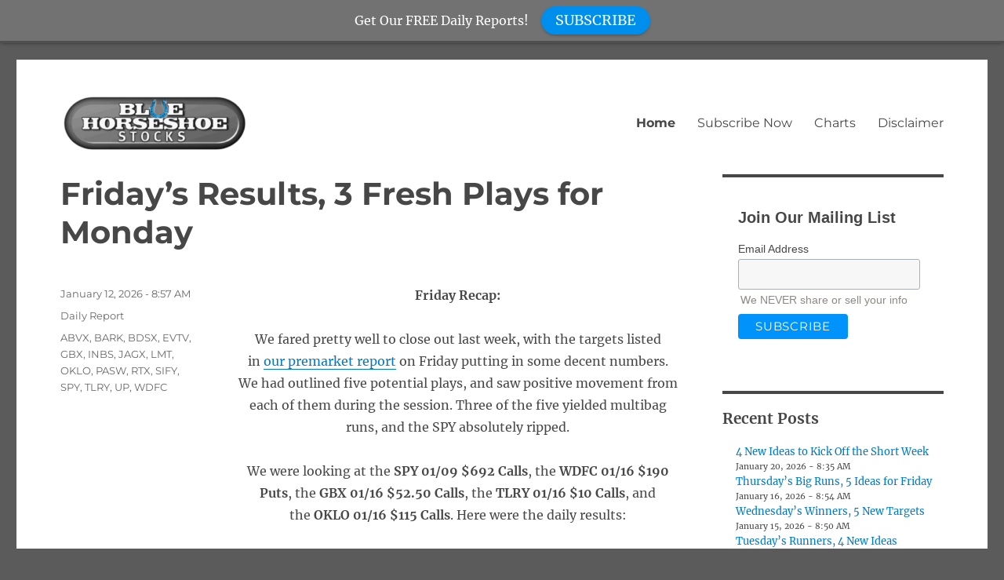

--- FILE ---
content_type: text/html; charset=UTF-8
request_url: http://bluehorseshoestocks.com/page/2/
body_size: 18036
content:
<!DOCTYPE html>
<html lang="en-US" class="no-js">
<head>
	<meta charset="UTF-8">
	<meta name="viewport" content="width=device-width, initial-scale=1.0">
	<link rel="profile" href="https://gmpg.org/xfn/11">
		<script>
(function(html){html.className = html.className.replace(/\bno-js\b/,'js')})(document.documentElement);
//# sourceURL=twentysixteen_javascript_detection
</script>
<meta name='robots' content='index, follow, max-image-preview:large, max-snippet:-1, max-video-preview:-1' />

	<!-- This site is optimized with the Yoast SEO plugin v26.8 - https://yoast.com/product/yoast-seo-wordpress/ -->
	<title>Blue Horseshoe Stocks - Page 2 of 745 - The Best Free Stock and Options Newsletter</title>
	<meta name="description" content="The Best Free Stock and Options Newsletter" />
	<link rel="canonical" href="http://bluehorseshoestocks.com/page/2/" />
	<link rel="prev" href="http://bluehorseshoestocks.com/" />
	<link rel="next" href="http://bluehorseshoestocks.com/page/3/" />
	<meta property="og:locale" content="en_US" />
	<meta property="og:type" content="website" />
	<meta property="og:title" content="Blue Horseshoe Stocks" />
	<meta property="og:description" content="The Best Free Stock and Options Newsletter" />
	<meta property="og:url" content="http://bluehorseshoestocks.com/" />
	<meta property="og:site_name" content="Blue Horseshoe Stocks" />
	<meta name="twitter:card" content="summary_large_image" />
	<script type="application/ld+json" class="yoast-schema-graph">{"@context":"https://schema.org","@graph":[{"@type":"CollectionPage","@id":"http://bluehorseshoestocks.com/","url":"http://bluehorseshoestocks.com/page/2/","name":"Blue Horseshoe Stocks - Page 2 of 745 - The Best Free Stock and Options Newsletter","isPartOf":{"@id":"http://bluehorseshoestocks.com/#website"},"about":{"@id":"http://bluehorseshoestocks.com/#organization"},"description":"The Best Free Stock and Options Newsletter","breadcrumb":{"@id":"http://bluehorseshoestocks.com/page/2/#breadcrumb"},"inLanguage":"en-US"},{"@type":"BreadcrumbList","@id":"http://bluehorseshoestocks.com/page/2/#breadcrumb","itemListElement":[{"@type":"ListItem","position":1,"name":"Home"}]},{"@type":"WebSite","@id":"http://bluehorseshoestocks.com/#website","url":"http://bluehorseshoestocks.com/","name":"Blue Horseshoe Stocks","description":"The Best Free Stock and Options Newsletter","publisher":{"@id":"http://bluehorseshoestocks.com/#organization"},"potentialAction":[{"@type":"SearchAction","target":{"@type":"EntryPoint","urlTemplate":"http://bluehorseshoestocks.com/?s={search_term_string}"},"query-input":{"@type":"PropertyValueSpecification","valueRequired":true,"valueName":"search_term_string"}}],"inLanguage":"en-US"},{"@type":"Organization","@id":"http://bluehorseshoestocks.com/#organization","name":"Blue Horseshoe Stocks","url":"http://bluehorseshoestocks.com/","logo":{"@type":"ImageObject","inLanguage":"en-US","@id":"http://bluehorseshoestocks.com/#/schema/logo/image/","url":"http://bluehorseshoestocks.com/wp-content/uploads/2024/10/cropped-78.png","contentUrl":"http://bluehorseshoestocks.com/wp-content/uploads/2024/10/cropped-78.png","width":240,"height":75,"caption":"Blue Horseshoe Stocks"},"image":{"@id":"http://bluehorseshoestocks.com/#/schema/logo/image/"}}]}</script>
	<!-- / Yoast SEO plugin. -->


<link rel="alternate" type="application/rss+xml" title="Blue Horseshoe Stocks &raquo; Feed" href="http://bluehorseshoestocks.com/feed/" />
<style id='wp-img-auto-sizes-contain-inline-css'>
img:is([sizes=auto i],[sizes^="auto," i]){contain-intrinsic-size:3000px 1500px}
/*# sourceURL=wp-img-auto-sizes-contain-inline-css */
</style>
<style id='wp-emoji-styles-inline-css'>

	img.wp-smiley, img.emoji {
		display: inline !important;
		border: none !important;
		box-shadow: none !important;
		height: 1em !important;
		width: 1em !important;
		margin: 0 0.07em !important;
		vertical-align: -0.1em !important;
		background: none !important;
		padding: 0 !important;
	}
/*# sourceURL=wp-emoji-styles-inline-css */
</style>
<style id='wp-block-library-inline-css'>
:root{--wp-block-synced-color:#7a00df;--wp-block-synced-color--rgb:122,0,223;--wp-bound-block-color:var(--wp-block-synced-color);--wp-editor-canvas-background:#ddd;--wp-admin-theme-color:#007cba;--wp-admin-theme-color--rgb:0,124,186;--wp-admin-theme-color-darker-10:#006ba1;--wp-admin-theme-color-darker-10--rgb:0,107,160.5;--wp-admin-theme-color-darker-20:#005a87;--wp-admin-theme-color-darker-20--rgb:0,90,135;--wp-admin-border-width-focus:2px}@media (min-resolution:192dpi){:root{--wp-admin-border-width-focus:1.5px}}.wp-element-button{cursor:pointer}:root .has-very-light-gray-background-color{background-color:#eee}:root .has-very-dark-gray-background-color{background-color:#313131}:root .has-very-light-gray-color{color:#eee}:root .has-very-dark-gray-color{color:#313131}:root .has-vivid-green-cyan-to-vivid-cyan-blue-gradient-background{background:linear-gradient(135deg,#00d084,#0693e3)}:root .has-purple-crush-gradient-background{background:linear-gradient(135deg,#34e2e4,#4721fb 50%,#ab1dfe)}:root .has-hazy-dawn-gradient-background{background:linear-gradient(135deg,#faaca8,#dad0ec)}:root .has-subdued-olive-gradient-background{background:linear-gradient(135deg,#fafae1,#67a671)}:root .has-atomic-cream-gradient-background{background:linear-gradient(135deg,#fdd79a,#004a59)}:root .has-nightshade-gradient-background{background:linear-gradient(135deg,#330968,#31cdcf)}:root .has-midnight-gradient-background{background:linear-gradient(135deg,#020381,#2874fc)}:root{--wp--preset--font-size--normal:16px;--wp--preset--font-size--huge:42px}.has-regular-font-size{font-size:1em}.has-larger-font-size{font-size:2.625em}.has-normal-font-size{font-size:var(--wp--preset--font-size--normal)}.has-huge-font-size{font-size:var(--wp--preset--font-size--huge)}.has-text-align-center{text-align:center}.has-text-align-left{text-align:left}.has-text-align-right{text-align:right}.has-fit-text{white-space:nowrap!important}#end-resizable-editor-section{display:none}.aligncenter{clear:both}.items-justified-left{justify-content:flex-start}.items-justified-center{justify-content:center}.items-justified-right{justify-content:flex-end}.items-justified-space-between{justify-content:space-between}.screen-reader-text{border:0;clip-path:inset(50%);height:1px;margin:-1px;overflow:hidden;padding:0;position:absolute;width:1px;word-wrap:normal!important}.screen-reader-text:focus{background-color:#ddd;clip-path:none;color:#444;display:block;font-size:1em;height:auto;left:5px;line-height:normal;padding:15px 23px 14px;text-decoration:none;top:5px;width:auto;z-index:100000}html :where(.has-border-color){border-style:solid}html :where([style*=border-top-color]){border-top-style:solid}html :where([style*=border-right-color]){border-right-style:solid}html :where([style*=border-bottom-color]){border-bottom-style:solid}html :where([style*=border-left-color]){border-left-style:solid}html :where([style*=border-width]){border-style:solid}html :where([style*=border-top-width]){border-top-style:solid}html :where([style*=border-right-width]){border-right-style:solid}html :where([style*=border-bottom-width]){border-bottom-style:solid}html :where([style*=border-left-width]){border-left-style:solid}html :where(img[class*=wp-image-]){height:auto;max-width:100%}:where(figure){margin:0 0 1em}html :where(.is-position-sticky){--wp-admin--admin-bar--position-offset:var(--wp-admin--admin-bar--height,0px)}@media screen and (max-width:600px){html :where(.is-position-sticky){--wp-admin--admin-bar--position-offset:0px}}

/*# sourceURL=wp-block-library-inline-css */
</style><style id='wp-block-archives-inline-css'>
.wp-block-archives{box-sizing:border-box}.wp-block-archives-dropdown label{display:block}
/*# sourceURL=http://bluehorseshoestocks.com/wp-includes/blocks/archives/style.min.css */
</style>
<style id='wp-block-calendar-inline-css'>
.wp-block-calendar{text-align:center}.wp-block-calendar td,.wp-block-calendar th{border:1px solid;padding:.25em}.wp-block-calendar th{font-weight:400}.wp-block-calendar caption{background-color:inherit}.wp-block-calendar table{border-collapse:collapse;width:100%}.wp-block-calendar table.has-background th{background-color:inherit}.wp-block-calendar table.has-text-color th{color:inherit}.wp-block-calendar :where(table:not(.has-text-color)){color:#40464d}.wp-block-calendar :where(table:not(.has-text-color)) td,.wp-block-calendar :where(table:not(.has-text-color)) th{border-color:#ddd}:where(.wp-block-calendar table:not(.has-background) th){background:#ddd}
/*# sourceURL=http://bluehorseshoestocks.com/wp-includes/blocks/calendar/style.min.css */
</style>
<style id='wp-block-heading-inline-css'>
h1:where(.wp-block-heading).has-background,h2:where(.wp-block-heading).has-background,h3:where(.wp-block-heading).has-background,h4:where(.wp-block-heading).has-background,h5:where(.wp-block-heading).has-background,h6:where(.wp-block-heading).has-background{padding:1.25em 2.375em}h1.has-text-align-left[style*=writing-mode]:where([style*=vertical-lr]),h1.has-text-align-right[style*=writing-mode]:where([style*=vertical-rl]),h2.has-text-align-left[style*=writing-mode]:where([style*=vertical-lr]),h2.has-text-align-right[style*=writing-mode]:where([style*=vertical-rl]),h3.has-text-align-left[style*=writing-mode]:where([style*=vertical-lr]),h3.has-text-align-right[style*=writing-mode]:where([style*=vertical-rl]),h4.has-text-align-left[style*=writing-mode]:where([style*=vertical-lr]),h4.has-text-align-right[style*=writing-mode]:where([style*=vertical-rl]),h5.has-text-align-left[style*=writing-mode]:where([style*=vertical-lr]),h5.has-text-align-right[style*=writing-mode]:where([style*=vertical-rl]),h6.has-text-align-left[style*=writing-mode]:where([style*=vertical-lr]),h6.has-text-align-right[style*=writing-mode]:where([style*=vertical-rl]){rotate:180deg}
/*# sourceURL=http://bluehorseshoestocks.com/wp-includes/blocks/heading/style.min.css */
</style>
<style id='wp-block-latest-posts-inline-css'>
.wp-block-latest-posts{box-sizing:border-box}.wp-block-latest-posts.alignleft{margin-right:2em}.wp-block-latest-posts.alignright{margin-left:2em}.wp-block-latest-posts.wp-block-latest-posts__list{list-style:none}.wp-block-latest-posts.wp-block-latest-posts__list li{clear:both;overflow-wrap:break-word}.wp-block-latest-posts.is-grid{display:flex;flex-wrap:wrap}.wp-block-latest-posts.is-grid li{margin:0 1.25em 1.25em 0;width:100%}@media (min-width:600px){.wp-block-latest-posts.columns-2 li{width:calc(50% - .625em)}.wp-block-latest-posts.columns-2 li:nth-child(2n){margin-right:0}.wp-block-latest-posts.columns-3 li{width:calc(33.33333% - .83333em)}.wp-block-latest-posts.columns-3 li:nth-child(3n){margin-right:0}.wp-block-latest-posts.columns-4 li{width:calc(25% - .9375em)}.wp-block-latest-posts.columns-4 li:nth-child(4n){margin-right:0}.wp-block-latest-posts.columns-5 li{width:calc(20% - 1em)}.wp-block-latest-posts.columns-5 li:nth-child(5n){margin-right:0}.wp-block-latest-posts.columns-6 li{width:calc(16.66667% - 1.04167em)}.wp-block-latest-posts.columns-6 li:nth-child(6n){margin-right:0}}:root :where(.wp-block-latest-posts.is-grid){padding:0}:root :where(.wp-block-latest-posts.wp-block-latest-posts__list){padding-left:0}.wp-block-latest-posts__post-author,.wp-block-latest-posts__post-date{display:block;font-size:.8125em}.wp-block-latest-posts__post-excerpt,.wp-block-latest-posts__post-full-content{margin-bottom:1em;margin-top:.5em}.wp-block-latest-posts__featured-image a{display:inline-block}.wp-block-latest-posts__featured-image img{height:auto;max-width:100%;width:auto}.wp-block-latest-posts__featured-image.alignleft{float:left;margin-right:1em}.wp-block-latest-posts__featured-image.alignright{float:right;margin-left:1em}.wp-block-latest-posts__featured-image.aligncenter{margin-bottom:1em;text-align:center}
/*# sourceURL=http://bluehorseshoestocks.com/wp-includes/blocks/latest-posts/style.min.css */
</style>
<style id='wp-block-search-inline-css'>
.wp-block-search__button{margin-left:10px;word-break:normal}.wp-block-search__button.has-icon{line-height:0}.wp-block-search__button svg{height:1.25em;min-height:24px;min-width:24px;width:1.25em;fill:currentColor;vertical-align:text-bottom}:where(.wp-block-search__button){border:1px solid #ccc;padding:6px 10px}.wp-block-search__inside-wrapper{display:flex;flex:auto;flex-wrap:nowrap;max-width:100%}.wp-block-search__label{width:100%}.wp-block-search.wp-block-search__button-only .wp-block-search__button{box-sizing:border-box;display:flex;flex-shrink:0;justify-content:center;margin-left:0;max-width:100%}.wp-block-search.wp-block-search__button-only .wp-block-search__inside-wrapper{min-width:0!important;transition-property:width}.wp-block-search.wp-block-search__button-only .wp-block-search__input{flex-basis:100%;transition-duration:.3s}.wp-block-search.wp-block-search__button-only.wp-block-search__searchfield-hidden,.wp-block-search.wp-block-search__button-only.wp-block-search__searchfield-hidden .wp-block-search__inside-wrapper{overflow:hidden}.wp-block-search.wp-block-search__button-only.wp-block-search__searchfield-hidden .wp-block-search__input{border-left-width:0!important;border-right-width:0!important;flex-basis:0;flex-grow:0;margin:0;min-width:0!important;padding-left:0!important;padding-right:0!important;width:0!important}:where(.wp-block-search__input){appearance:none;border:1px solid #949494;flex-grow:1;font-family:inherit;font-size:inherit;font-style:inherit;font-weight:inherit;letter-spacing:inherit;line-height:inherit;margin-left:0;margin-right:0;min-width:3rem;padding:8px;text-decoration:unset!important;text-transform:inherit}:where(.wp-block-search__button-inside .wp-block-search__inside-wrapper){background-color:#fff;border:1px solid #949494;box-sizing:border-box;padding:4px}:where(.wp-block-search__button-inside .wp-block-search__inside-wrapper) .wp-block-search__input{border:none;border-radius:0;padding:0 4px}:where(.wp-block-search__button-inside .wp-block-search__inside-wrapper) .wp-block-search__input:focus{outline:none}:where(.wp-block-search__button-inside .wp-block-search__inside-wrapper) :where(.wp-block-search__button){padding:4px 8px}.wp-block-search.aligncenter .wp-block-search__inside-wrapper{margin:auto}.wp-block[data-align=right] .wp-block-search.wp-block-search__button-only .wp-block-search__inside-wrapper{float:right}
/*# sourceURL=http://bluehorseshoestocks.com/wp-includes/blocks/search/style.min.css */
</style>
<style id='wp-block-search-theme-inline-css'>
.wp-block-search .wp-block-search__label{font-weight:700}.wp-block-search__button{border:1px solid #ccc;padding:.375em .625em}
/*# sourceURL=http://bluehorseshoestocks.com/wp-includes/blocks/search/theme.min.css */
</style>
<style id='wp-block-group-inline-css'>
.wp-block-group{box-sizing:border-box}:where(.wp-block-group.wp-block-group-is-layout-constrained){position:relative}
/*# sourceURL=http://bluehorseshoestocks.com/wp-includes/blocks/group/style.min.css */
</style>
<style id='wp-block-group-theme-inline-css'>
:where(.wp-block-group.has-background){padding:1.25em 2.375em}
/*# sourceURL=http://bluehorseshoestocks.com/wp-includes/blocks/group/theme.min.css */
</style>
<style id='wp-block-paragraph-inline-css'>
.is-small-text{font-size:.875em}.is-regular-text{font-size:1em}.is-large-text{font-size:2.25em}.is-larger-text{font-size:3em}.has-drop-cap:not(:focus):first-letter{float:left;font-size:8.4em;font-style:normal;font-weight:100;line-height:.68;margin:.05em .1em 0 0;text-transform:uppercase}body.rtl .has-drop-cap:not(:focus):first-letter{float:none;margin-left:.1em}p.has-drop-cap.has-background{overflow:hidden}:root :where(p.has-background){padding:1.25em 2.375em}:where(p.has-text-color:not(.has-link-color)) a{color:inherit}p.has-text-align-left[style*="writing-mode:vertical-lr"],p.has-text-align-right[style*="writing-mode:vertical-rl"]{rotate:180deg}
/*# sourceURL=http://bluehorseshoestocks.com/wp-includes/blocks/paragraph/style.min.css */
</style>
<style id='global-styles-inline-css'>
:root{--wp--preset--aspect-ratio--square: 1;--wp--preset--aspect-ratio--4-3: 4/3;--wp--preset--aspect-ratio--3-4: 3/4;--wp--preset--aspect-ratio--3-2: 3/2;--wp--preset--aspect-ratio--2-3: 2/3;--wp--preset--aspect-ratio--16-9: 16/9;--wp--preset--aspect-ratio--9-16: 9/16;--wp--preset--color--black: #000000;--wp--preset--color--cyan-bluish-gray: #abb8c3;--wp--preset--color--white: #fff;--wp--preset--color--pale-pink: #f78da7;--wp--preset--color--vivid-red: #cf2e2e;--wp--preset--color--luminous-vivid-orange: #ff6900;--wp--preset--color--luminous-vivid-amber: #fcb900;--wp--preset--color--light-green-cyan: #7bdcb5;--wp--preset--color--vivid-green-cyan: #00d084;--wp--preset--color--pale-cyan-blue: #8ed1fc;--wp--preset--color--vivid-cyan-blue: #0693e3;--wp--preset--color--vivid-purple: #9b51e0;--wp--preset--color--dark-gray: #1a1a1a;--wp--preset--color--medium-gray: #686868;--wp--preset--color--light-gray: #e5e5e5;--wp--preset--color--blue-gray: #4d545c;--wp--preset--color--bright-blue: #007acc;--wp--preset--color--light-blue: #9adffd;--wp--preset--color--dark-brown: #402b30;--wp--preset--color--medium-brown: #774e24;--wp--preset--color--dark-red: #640c1f;--wp--preset--color--bright-red: #ff675f;--wp--preset--color--yellow: #ffef8e;--wp--preset--gradient--vivid-cyan-blue-to-vivid-purple: linear-gradient(135deg,rgb(6,147,227) 0%,rgb(155,81,224) 100%);--wp--preset--gradient--light-green-cyan-to-vivid-green-cyan: linear-gradient(135deg,rgb(122,220,180) 0%,rgb(0,208,130) 100%);--wp--preset--gradient--luminous-vivid-amber-to-luminous-vivid-orange: linear-gradient(135deg,rgb(252,185,0) 0%,rgb(255,105,0) 100%);--wp--preset--gradient--luminous-vivid-orange-to-vivid-red: linear-gradient(135deg,rgb(255,105,0) 0%,rgb(207,46,46) 100%);--wp--preset--gradient--very-light-gray-to-cyan-bluish-gray: linear-gradient(135deg,rgb(238,238,238) 0%,rgb(169,184,195) 100%);--wp--preset--gradient--cool-to-warm-spectrum: linear-gradient(135deg,rgb(74,234,220) 0%,rgb(151,120,209) 20%,rgb(207,42,186) 40%,rgb(238,44,130) 60%,rgb(251,105,98) 80%,rgb(254,248,76) 100%);--wp--preset--gradient--blush-light-purple: linear-gradient(135deg,rgb(255,206,236) 0%,rgb(152,150,240) 100%);--wp--preset--gradient--blush-bordeaux: linear-gradient(135deg,rgb(254,205,165) 0%,rgb(254,45,45) 50%,rgb(107,0,62) 100%);--wp--preset--gradient--luminous-dusk: linear-gradient(135deg,rgb(255,203,112) 0%,rgb(199,81,192) 50%,rgb(65,88,208) 100%);--wp--preset--gradient--pale-ocean: linear-gradient(135deg,rgb(255,245,203) 0%,rgb(182,227,212) 50%,rgb(51,167,181) 100%);--wp--preset--gradient--electric-grass: linear-gradient(135deg,rgb(202,248,128) 0%,rgb(113,206,126) 100%);--wp--preset--gradient--midnight: linear-gradient(135deg,rgb(2,3,129) 0%,rgb(40,116,252) 100%);--wp--preset--font-size--small: 13px;--wp--preset--font-size--medium: 20px;--wp--preset--font-size--large: 36px;--wp--preset--font-size--x-large: 42px;--wp--preset--spacing--20: 0.44rem;--wp--preset--spacing--30: 0.67rem;--wp--preset--spacing--40: 1rem;--wp--preset--spacing--50: 1.5rem;--wp--preset--spacing--60: 2.25rem;--wp--preset--spacing--70: 3.38rem;--wp--preset--spacing--80: 5.06rem;--wp--preset--shadow--natural: 6px 6px 9px rgba(0, 0, 0, 0.2);--wp--preset--shadow--deep: 12px 12px 50px rgba(0, 0, 0, 0.4);--wp--preset--shadow--sharp: 6px 6px 0px rgba(0, 0, 0, 0.2);--wp--preset--shadow--outlined: 6px 6px 0px -3px rgb(255, 255, 255), 6px 6px rgb(0, 0, 0);--wp--preset--shadow--crisp: 6px 6px 0px rgb(0, 0, 0);}:where(.is-layout-flex){gap: 0.5em;}:where(.is-layout-grid){gap: 0.5em;}body .is-layout-flex{display: flex;}.is-layout-flex{flex-wrap: wrap;align-items: center;}.is-layout-flex > :is(*, div){margin: 0;}body .is-layout-grid{display: grid;}.is-layout-grid > :is(*, div){margin: 0;}:where(.wp-block-columns.is-layout-flex){gap: 2em;}:where(.wp-block-columns.is-layout-grid){gap: 2em;}:where(.wp-block-post-template.is-layout-flex){gap: 1.25em;}:where(.wp-block-post-template.is-layout-grid){gap: 1.25em;}.has-black-color{color: var(--wp--preset--color--black) !important;}.has-cyan-bluish-gray-color{color: var(--wp--preset--color--cyan-bluish-gray) !important;}.has-white-color{color: var(--wp--preset--color--white) !important;}.has-pale-pink-color{color: var(--wp--preset--color--pale-pink) !important;}.has-vivid-red-color{color: var(--wp--preset--color--vivid-red) !important;}.has-luminous-vivid-orange-color{color: var(--wp--preset--color--luminous-vivid-orange) !important;}.has-luminous-vivid-amber-color{color: var(--wp--preset--color--luminous-vivid-amber) !important;}.has-light-green-cyan-color{color: var(--wp--preset--color--light-green-cyan) !important;}.has-vivid-green-cyan-color{color: var(--wp--preset--color--vivid-green-cyan) !important;}.has-pale-cyan-blue-color{color: var(--wp--preset--color--pale-cyan-blue) !important;}.has-vivid-cyan-blue-color{color: var(--wp--preset--color--vivid-cyan-blue) !important;}.has-vivid-purple-color{color: var(--wp--preset--color--vivid-purple) !important;}.has-black-background-color{background-color: var(--wp--preset--color--black) !important;}.has-cyan-bluish-gray-background-color{background-color: var(--wp--preset--color--cyan-bluish-gray) !important;}.has-white-background-color{background-color: var(--wp--preset--color--white) !important;}.has-pale-pink-background-color{background-color: var(--wp--preset--color--pale-pink) !important;}.has-vivid-red-background-color{background-color: var(--wp--preset--color--vivid-red) !important;}.has-luminous-vivid-orange-background-color{background-color: var(--wp--preset--color--luminous-vivid-orange) !important;}.has-luminous-vivid-amber-background-color{background-color: var(--wp--preset--color--luminous-vivid-amber) !important;}.has-light-green-cyan-background-color{background-color: var(--wp--preset--color--light-green-cyan) !important;}.has-vivid-green-cyan-background-color{background-color: var(--wp--preset--color--vivid-green-cyan) !important;}.has-pale-cyan-blue-background-color{background-color: var(--wp--preset--color--pale-cyan-blue) !important;}.has-vivid-cyan-blue-background-color{background-color: var(--wp--preset--color--vivid-cyan-blue) !important;}.has-vivid-purple-background-color{background-color: var(--wp--preset--color--vivid-purple) !important;}.has-black-border-color{border-color: var(--wp--preset--color--black) !important;}.has-cyan-bluish-gray-border-color{border-color: var(--wp--preset--color--cyan-bluish-gray) !important;}.has-white-border-color{border-color: var(--wp--preset--color--white) !important;}.has-pale-pink-border-color{border-color: var(--wp--preset--color--pale-pink) !important;}.has-vivid-red-border-color{border-color: var(--wp--preset--color--vivid-red) !important;}.has-luminous-vivid-orange-border-color{border-color: var(--wp--preset--color--luminous-vivid-orange) !important;}.has-luminous-vivid-amber-border-color{border-color: var(--wp--preset--color--luminous-vivid-amber) !important;}.has-light-green-cyan-border-color{border-color: var(--wp--preset--color--light-green-cyan) !important;}.has-vivid-green-cyan-border-color{border-color: var(--wp--preset--color--vivid-green-cyan) !important;}.has-pale-cyan-blue-border-color{border-color: var(--wp--preset--color--pale-cyan-blue) !important;}.has-vivid-cyan-blue-border-color{border-color: var(--wp--preset--color--vivid-cyan-blue) !important;}.has-vivid-purple-border-color{border-color: var(--wp--preset--color--vivid-purple) !important;}.has-vivid-cyan-blue-to-vivid-purple-gradient-background{background: var(--wp--preset--gradient--vivid-cyan-blue-to-vivid-purple) !important;}.has-light-green-cyan-to-vivid-green-cyan-gradient-background{background: var(--wp--preset--gradient--light-green-cyan-to-vivid-green-cyan) !important;}.has-luminous-vivid-amber-to-luminous-vivid-orange-gradient-background{background: var(--wp--preset--gradient--luminous-vivid-amber-to-luminous-vivid-orange) !important;}.has-luminous-vivid-orange-to-vivid-red-gradient-background{background: var(--wp--preset--gradient--luminous-vivid-orange-to-vivid-red) !important;}.has-very-light-gray-to-cyan-bluish-gray-gradient-background{background: var(--wp--preset--gradient--very-light-gray-to-cyan-bluish-gray) !important;}.has-cool-to-warm-spectrum-gradient-background{background: var(--wp--preset--gradient--cool-to-warm-spectrum) !important;}.has-blush-light-purple-gradient-background{background: var(--wp--preset--gradient--blush-light-purple) !important;}.has-blush-bordeaux-gradient-background{background: var(--wp--preset--gradient--blush-bordeaux) !important;}.has-luminous-dusk-gradient-background{background: var(--wp--preset--gradient--luminous-dusk) !important;}.has-pale-ocean-gradient-background{background: var(--wp--preset--gradient--pale-ocean) !important;}.has-electric-grass-gradient-background{background: var(--wp--preset--gradient--electric-grass) !important;}.has-midnight-gradient-background{background: var(--wp--preset--gradient--midnight) !important;}.has-small-font-size{font-size: var(--wp--preset--font-size--small) !important;}.has-medium-font-size{font-size: var(--wp--preset--font-size--medium) !important;}.has-large-font-size{font-size: var(--wp--preset--font-size--large) !important;}.has-x-large-font-size{font-size: var(--wp--preset--font-size--x-large) !important;}
/*# sourceURL=global-styles-inline-css */
</style>

<style id='classic-theme-styles-inline-css'>
/*! This file is auto-generated */
.wp-block-button__link{color:#fff;background-color:#32373c;border-radius:9999px;box-shadow:none;text-decoration:none;padding:calc(.667em + 2px) calc(1.333em + 2px);font-size:1.125em}.wp-block-file__button{background:#32373c;color:#fff;text-decoration:none}
/*# sourceURL=/wp-includes/css/classic-themes.min.css */
</style>
<link rel='stylesheet' id='announcer-css-css' href='http://bluehorseshoestocks.com/wp-content/plugins/announcer/public/css/style.css?ver=6.2' media='all' />
<link rel='stylesheet' id='twentysixteen-fonts-css' href='http://bluehorseshoestocks.com/wp-content/themes/twentysixteen/fonts/merriweather-plus-montserrat-plus-inconsolata.css?ver=20230328' media='all' />
<link rel='stylesheet' id='genericons-css' href='http://bluehorseshoestocks.com/wp-content/themes/twentysixteen/genericons/genericons.css?ver=20251101' media='all' />
<link rel='stylesheet' id='twentysixteen-style-css' href='http://bluehorseshoestocks.com/wp-content/themes/twentysixteen/style.css?ver=20251202' media='all' />
<style id='twentysixteen-style-inline-css'>

		/* Custom Main Text Color */
		body,
		blockquote cite,
		blockquote small,
		.main-navigation a,
		.menu-toggle,
		.dropdown-toggle,
		.social-navigation a,
		.post-navigation a,
		.pagination a:hover,
		.pagination a:focus,
		.widget-title a,
		.site-branding .site-title a,
		.entry-title a,
		.page-links > .page-links-title,
		.comment-author,
		.comment-reply-title small a:hover,
		.comment-reply-title small a:focus {
			color: #474747;
		}

		blockquote,
		.menu-toggle.toggled-on,
		.menu-toggle.toggled-on:hover,
		.menu-toggle.toggled-on:focus,
		.post-navigation,
		.post-navigation div + div,
		.pagination,
		.widget,
		.page-header,
		.page-links a,
		.comments-title,
		.comment-reply-title {
			border-color: #474747;
		}

		button,
		button[disabled]:hover,
		button[disabled]:focus,
		input[type="button"],
		input[type="button"][disabled]:hover,
		input[type="button"][disabled]:focus,
		input[type="reset"],
		input[type="reset"][disabled]:hover,
		input[type="reset"][disabled]:focus,
		input[type="submit"],
		input[type="submit"][disabled]:hover,
		input[type="submit"][disabled]:focus,
		.menu-toggle.toggled-on,
		.menu-toggle.toggled-on:hover,
		.menu-toggle.toggled-on:focus,
		.pagination:before,
		.pagination:after,
		.pagination .prev,
		.pagination .next,
		.page-links a {
			background-color: #474747;
		}

		/* Border Color */
		fieldset,
		pre,
		abbr,
		acronym,
		table,
		th,
		td,
		input[type="date"],
		input[type="time"],
		input[type="datetime-local"],
		input[type="week"],
		input[type="month"],
		input[type="text"],
		input[type="email"],
		input[type="url"],
		input[type="password"],
		input[type="search"],
		input[type="tel"],
		input[type="number"],
		textarea,
		.main-navigation li,
		.main-navigation .primary-menu,
		.menu-toggle,
		.dropdown-toggle:after,
		.social-navigation a,
		.image-navigation,
		.comment-navigation,
		.tagcloud a,
		.entry-content,
		.entry-summary,
		.page-links a,
		.page-links > span,
		.comment-list article,
		.comment-list .pingback,
		.comment-list .trackback,
		.comment-reply-link,
		.no-comments,
		.widecolumn .mu_register .mu_alert {
			border-color: rgba( 71, 71, 71, 0.2);
		}

		hr,
		code {
			background-color: rgba( 71, 71, 71, 0.2);
		}

		@media screen and (min-width: 56.875em) {
			.main-navigation ul ul,
			.main-navigation ul ul li {
				border-color: rgba( 71, 71, 71, 0.2);
			}

			.main-navigation ul ul:before {
				border-top-color: rgba( 71, 71, 71, 0.2);
				border-bottom-color: rgba( 71, 71, 71, 0.2);
			}
		}
	
/*# sourceURL=twentysixteen-style-inline-css */
</style>
<link rel='stylesheet' id='twentysixteen-block-style-css' href='http://bluehorseshoestocks.com/wp-content/themes/twentysixteen/css/blocks.css?ver=20240817' media='all' />
<script src="http://bluehorseshoestocks.com/wp-includes/js/jquery/jquery.min.js?ver=3.7.1" id="jquery-core-js"></script>
<script src="http://bluehorseshoestocks.com/wp-includes/js/jquery/jquery-migrate.min.js?ver=3.4.1" id="jquery-migrate-js"></script>
<script id="twentysixteen-script-js-extra">
var screenReaderText = {"expand":"expand child menu","collapse":"collapse child menu"};
//# sourceURL=twentysixteen-script-js-extra
</script>
<script src="http://bluehorseshoestocks.com/wp-content/themes/twentysixteen/js/functions.js?ver=20230629" id="twentysixteen-script-js" defer data-wp-strategy="defer"></script>
<link rel="https://api.w.org/" href="http://bluehorseshoestocks.com/wp-json/" /><link rel="EditURI" type="application/rsd+xml" title="RSD" href="http://bluehorseshoestocks.com/xmlrpc.php?rsd" />
<meta name="generator" content="WordPress 6.9" />
		<style type="text/css" id="twentysixteen-header-css">
		.site-branding {
			margin: 0 auto 0 0;
		}

		.site-branding .site-title,
		.site-description {
			clip-path: inset(50%);
			position: absolute;
		}
		</style>
		<style id="custom-background-css">
body.custom-background { background-color: #5b5b5b; }
</style>
	<link rel="icon" href="http://bluehorseshoestocks.com/wp-content/uploads/2024/10/cropped-double-horseshoe-clipart-horseshoes-hi-2-32x32.png" sizes="32x32" />
<link rel="icon" href="http://bluehorseshoestocks.com/wp-content/uploads/2024/10/cropped-double-horseshoe-clipart-horseshoes-hi-2-192x192.png" sizes="192x192" />
<link rel="apple-touch-icon" href="http://bluehorseshoestocks.com/wp-content/uploads/2024/10/cropped-double-horseshoe-clipart-horseshoes-hi-2-180x180.png" />
<meta name="msapplication-TileImage" content="http://bluehorseshoestocks.com/wp-content/uploads/2024/10/cropped-double-horseshoe-clipart-horseshoes-hi-2-270x270.png" />
		<style id="wp-custom-css">
			.site-header {
    padding-top: 2em;
	padding-bottom: 1em;
}
		</style>
		</head>

<body class="home blog paged custom-background wp-custom-logo wp-embed-responsive paged-2 wp-theme-twentysixteen hfeed">
<div id="page" class="site">
	<div class="site-inner">
		<a class="skip-link screen-reader-text" href="#content">
			Skip to content		</a>

		<header id="masthead" class="site-header">
			<div class="site-header-main">
				<div class="site-branding">
					<a href="http://bluehorseshoestocks.com/" class="custom-logo-link" rel="home"><img width="240" height="75" src="http://bluehorseshoestocks.com/wp-content/uploads/2024/10/cropped-78.png" class="custom-logo" alt="Blue Horseshoe Stocks" decoding="async" /></a>						<h1 class="site-title"><a href="http://bluehorseshoestocks.com/" rel="home" >Blue Horseshoe Stocks</a></h1>
											<p class="site-description">The Best Free Stock and Options Newsletter</p>
									</div><!-- .site-branding -->

									<button id="menu-toggle" class="menu-toggle">Menu</button>

					<div id="site-header-menu" class="site-header-menu">
													<nav id="site-navigation" class="main-navigation" aria-label="Primary Menu">
								<div class="menu-home-container"><ul id="menu-home" class="primary-menu"><li id="menu-item-9234" class="menu-item menu-item-type-custom menu-item-object-custom current-menu-item menu-item-home menu-item-9234"><a href="http://bluehorseshoestocks.com/">Home</a></li>
<li id="menu-item-9235" class="menu-item menu-item-type-post_type menu-item-object-page menu-item-9235"><a href="http://bluehorseshoestocks.com/sub/">Subscribe Now</a></li>
<li id="menu-item-12204" class="menu-item menu-item-type-post_type menu-item-object-page menu-item-12204"><a href="http://bluehorseshoestocks.com/charts/">Charts</a></li>
<li id="menu-item-9236" class="menu-item menu-item-type-post_type menu-item-object-page menu-item-9236"><a href="http://bluehorseshoestocks.com/disclaimer/">Disclaimer</a></li>
</ul></div>							</nav><!-- .main-navigation -->
						
											</div><!-- .site-header-menu -->
							</div><!-- .site-header-main -->

					</header><!-- .site-header -->

		<div id="content" class="site-content">

	<div id="primary" class="content-area">
		<main id="main" class="site-main">

		
			
			
<article id="post-13156" class="post-13156 post type-post status-publish format-standard hentry category-newsletters tag-abvx tag-bark tag-bdsx tag-evtv tag-gbx tag-inbs tag-jagx tag-lmt tag-oklo tag-pasw tag-rtx tag-sify tag-spy tag-tlry tag-up tag-wdfc">
	<header class="entry-header">
		
		<h2 class="entry-title"><a href="http://bluehorseshoestocks.com/fridays-results-3-fresh-plays-for-monday/" rel="bookmark">Friday&#8217;s Results, 3 Fresh Plays for Monday</a></h2>	</header><!-- .entry-header -->

	
	
	<div class="entry-content">
		<div style="text-align: center;">
<p><strong>Friday Recap:</strong></p>
<p>We fared pretty well to close out last week, with the targets listed in <a href="https://bluehorseshoestocks.com/2026/01/09" target="_blank" rel="noopener" data-cke-saved-href="https://bluehorseshoestocks.com/2026/01/09">our premarket report</a> on Friday putting in some decent numbers. We had outlined five potential plays, and saw positive movement from each of them during the session. Three of the five yielded multibag runs, and the SPY absolutely ripped.</p>
<p>We were looking at the <strong>SPY 01/09 $692 Calls</strong>, the <strong>WDFC 01/16 $190 Puts</strong>, the <strong>GBX 01/16 $52.50 Calls</strong>, the <strong>TLRY 01/16 $10 Calls</strong>, and the <strong>OKLO 01/16 $115 Calls</strong>. Here were the daily results:</p>
<p><strong>SPY 01/09 $692 Calls<br />
$692:</strong> .37-3.20 (+765%)<br />
<strong>_____</strong></p>
<p><strong>WDFC 01/16 $190 Puts</strong><br />
<strong>$190:</strong> 2.17-4.39 (+102%)<br />
<strong>_____</strong></p>
<p><strong>GBX 01/16 $52.50 Calls</strong><br />
<strong>$52.50:</strong> .05-.10 (+100%)<br />
<strong>_____</strong></p>
<p><strong>TLRY 01/16 $10 Calls</strong><br />
<strong>$10:</strong> .20-.32 (+60%)<br />
<strong>_____</strong></p>
<p><strong>OKLO 01/16 $115 Calls</strong><br />
<strong>$115:</strong> 4.00-5.50 (+38%)</p>
<hr />
<p><strong>Fresh Options Ideas: </strong><br />
<strong>SIFY Weekly $15 Calls<br />
RTX Weekly $190 Calls<br />
LMT Weekly $545-550 Calls</strong></p>
<p><em>*Only experienced options traders should attempt to trade contracts on their expiration day</em></p>
</div>
<hr />
<p style="text-align: center;"><strong>Extended Watchlist:</strong><br />
<strong>EVTV, PASW, BDSX, JAGX, INBS, BARK, BDSX, ABVX, UP</strong></p>
	</div><!-- .entry-content -->

	<footer class="entry-footer">
		<span class="byline"><span class="screen-reader-text">Author </span><span class="author vcard"><a class="url fn n" href="http://bluehorseshoestocks.com/author/bhs/">BHS</a></span></span><span class="posted-on"><span class="screen-reader-text">Posted on </span><a href="http://bluehorseshoestocks.com/fridays-results-3-fresh-plays-for-monday/" rel="bookmark"><time class="entry-date published" datetime="2026-01-12T08:57:45-05:00">January 12, 2026 - 8:57 AM</time><time class="updated" datetime="2026-01-12T08:58:49-05:00">January 12, 2026 - 8:58 AM</time></a></span><span class="cat-links"><span class="screen-reader-text">Categories </span><a href="http://bluehorseshoestocks.com/category/newsletters/" rel="category tag">Daily Report</a></span><span class="tags-links"><span class="screen-reader-text">Tags </span><a href="http://bluehorseshoestocks.com/tag/abvx/" rel="tag">ABVX</a>, <a href="http://bluehorseshoestocks.com/tag/bark/" rel="tag">BARK</a>, <a href="http://bluehorseshoestocks.com/tag/bdsx/" rel="tag">BDSX</a>, <a href="http://bluehorseshoestocks.com/tag/evtv/" rel="tag">EVTV</a>, <a href="http://bluehorseshoestocks.com/tag/gbx/" rel="tag">GBX</a>, <a href="http://bluehorseshoestocks.com/tag/inbs/" rel="tag">INBS</a>, <a href="http://bluehorseshoestocks.com/tag/jagx/" rel="tag">JAGX</a>, <a href="http://bluehorseshoestocks.com/tag/lmt/" rel="tag">LMT</a>, <a href="http://bluehorseshoestocks.com/tag/oklo/" rel="tag">OKLO</a>, <a href="http://bluehorseshoestocks.com/tag/pasw/" rel="tag">PASW</a>, <a href="http://bluehorseshoestocks.com/tag/rtx/" rel="tag">RTX</a>, <a href="http://bluehorseshoestocks.com/tag/sify/" rel="tag">SIFY</a>, <a href="http://bluehorseshoestocks.com/tag/spy/" rel="tag">SPY</a>, <a href="http://bluehorseshoestocks.com/tag/tlry/" rel="tag">TLRY</a>, <a href="http://bluehorseshoestocks.com/tag/up/" rel="tag">UP</a>, <a href="http://bluehorseshoestocks.com/tag/wdfc/" rel="tag">WDFC</a></span>			</footer><!-- .entry-footer -->
</article><!-- #post-13156 -->

<article id="post-13153" class="post-13153 post type-post status-publish format-standard hentry category-newsletters tag-anpa tag-apog tag-calm tag-cetx tag-gbx tag-lrhc tag-msm tag-oklo tag-opad tag-renx tag-spy tag-sxtc tag-tlry tag-unf tag-wdfc">
	<header class="entry-header">
		
		<h2 class="entry-title"><a href="http://bluehorseshoestocks.com/midweek-movers-5-possible-friday-plays/" rel="bookmark">Midweek Movers, 5 Possible Friday Plays</a></h2>	</header><!-- .entry-header -->

	
	
	<div class="entry-content">
		<div style="text-align: center;">
<p><strong>Wednesday in Review:</strong></p>
<p>We apologize for the lack of a report yesterday, but our office was flooded and had to be dealt with. So what we&#8217;re going to do today is just recap the performances of our ideas from <a href="https://bluehorseshoestocks.com/2026/01/07" target="_blank" rel="noopener" data-cke-saved-href="https://bluehorseshoestocks.com/2026/01/07">our premarket report</a> on Wednesday, and then we&#8217;ll formulate a slate of ideas for today, and hopefully close out the week strong.</p>
<p>Wednesday&#8217;s targets, the <strong>CALM 01/16 $80 Calls</strong>, the <strong>UNF 01/16 $200 Calls</strong>, the <strong>MSM 01/16 $85 Puts</strong>, and the <strong>APOG 01/16 $35 Puts</strong>, all performed pretty well. Here were the biggest moves we saw from each one, subsequent to that report:</p>
<p><strong>CALM 01/16 $80 Calls<br />
$80:</strong> .28-.81 (+189%)<br />
<strong>_____</strong></p>
<p><strong>UNF 01/16 $200 Calls</strong><br />
<strong>$200:</strong> 4.08-7.80 (+91%)<br />
<strong>_____</strong></p>
<p><strong>MSM 01/16 $85 Puts</strong><br />
<strong>$85:</strong> 2.50-6.60 (+164%)<br />
<strong>_____</strong></p>
<p><strong>APOG 01/16 $35 Puts</strong><br />
<strong>$35:</strong> 2.45-3.10 (+26%)<strong><br />
</strong></p>
<hr />
<p><strong>Fresh Options Ideas: </strong><br />
<strong>SPY 01/09 $692 Calls*<br />
WDFC 01/16 $190 Puts<br />
GBX 01/16 $52.50 Calls<br />
TLRY 01/16 $10 Calls<br />
OKLO 01/16 $115 Calls</strong></p>
<p><em>*Only experienced options traders should attempt to trade contracts on their expiration day</em></p>
</div>
<hr />
<p style="text-align: center;"><strong>Extended Watchlist:</strong><br />
<strong>ANPA, LRHC, OPAD, RENX, CETX, SXTC</strong></p>
	</div><!-- .entry-content -->

	<footer class="entry-footer">
		<span class="byline"><span class="screen-reader-text">Author </span><span class="author vcard"><a class="url fn n" href="http://bluehorseshoestocks.com/author/bhs/">BHS</a></span></span><span class="posted-on"><span class="screen-reader-text">Posted on </span><a href="http://bluehorseshoestocks.com/midweek-movers-5-possible-friday-plays/" rel="bookmark"><time class="entry-date published" datetime="2026-01-09T08:52:08-05:00">January 9, 2026 - 8:52 AM</time><time class="updated" datetime="2026-01-09T09:21:45-05:00">January 9, 2026 - 9:21 AM</time></a></span><span class="cat-links"><span class="screen-reader-text">Categories </span><a href="http://bluehorseshoestocks.com/category/newsletters/" rel="category tag">Daily Report</a></span><span class="tags-links"><span class="screen-reader-text">Tags </span><a href="http://bluehorseshoestocks.com/tag/anpa/" rel="tag">ANPA</a>, <a href="http://bluehorseshoestocks.com/tag/apog/" rel="tag">APOG</a>, <a href="http://bluehorseshoestocks.com/tag/calm/" rel="tag">CALM</a>, <a href="http://bluehorseshoestocks.com/tag/cetx/" rel="tag">CETX</a>, <a href="http://bluehorseshoestocks.com/tag/gbx/" rel="tag">GBX</a>, <a href="http://bluehorseshoestocks.com/tag/lrhc/" rel="tag">LRHC</a>, <a href="http://bluehorseshoestocks.com/tag/msm/" rel="tag">MSM</a>, <a href="http://bluehorseshoestocks.com/tag/oklo/" rel="tag">OKLO</a>, <a href="http://bluehorseshoestocks.com/tag/opad/" rel="tag">OPAD</a>, <a href="http://bluehorseshoestocks.com/tag/renx/" rel="tag">RENX</a>, <a href="http://bluehorseshoestocks.com/tag/spy/" rel="tag">SPY</a>, <a href="http://bluehorseshoestocks.com/tag/sxtc/" rel="tag">SXTC</a>, <a href="http://bluehorseshoestocks.com/tag/tlry/" rel="tag">TLRY</a>, <a href="http://bluehorseshoestocks.com/tag/unf/" rel="tag">UNF</a>, <a href="http://bluehorseshoestocks.com/tag/wdfc/" rel="tag">WDFC</a></span>			</footer><!-- .entry-footer -->
</article><!-- #post-13153 -->

<article id="post-13149" class="post-13149 post type-post status-publish format-standard hentry category-newsletters tag-amod tag-apog tag-arwr tag-asbp tag-calm tag-glue tag-gpus tag-lucy tag-mbly tag-mnts tag-msm tag-ncpl tag-nmra tag-spy tag-tsm tag-unf tag-vtyx">
	<header class="entry-header">
		
		<h2 class="entry-title"><a href="http://bluehorseshoestocks.com/tuesday-recap-4-new-options-ideas/" rel="bookmark">Tuesday Recap, 4 New Options Ideas</a></h2>	</header><!-- .entry-header -->

	
	
	<div class="entry-content">
		<div style="text-align: center;">
<p><strong>Tuesday&#8217;s Rippers:</strong></p>
<p>We had another solid outing on Tuesday with regard to the slate of possible options play we put into <a href="https://bluehorseshoestocks.com/2026/01/06" target="_blank" rel="noopener" data-cke-saved-href="https://bluehorseshoestocks.com/2026/01/06">our premarket report</a> for the day. We put three possibilities on our radar, and saw some really nice intraday movement from the whole trio. The New Year has certainly been going well so far, and we&#8217;re eager to carry it forward.</p>
<p>Yesterday&#8217;s targets were the <strong>SPY 01/06 $687-688 Calls</strong>, the <strong>TSM Weekly $327.50-330 Calls</strong>, and the <strong>ARWR Weekly $72.50 Calls</strong>. Here were the best runs recorded by each of those contract sets on Tuesday:</p>
<p><strong>SPY 01/06 $687-688 Calls<br />
$687:</strong> 1.51-5.33 (+253%)<br />
<strong>$688:</strong> .91-4.32 (+375%)<br />
<strong>_____</strong></p>
<p><strong>TSM Weekly $327.50-330 Calls</strong><br />
<strong>$327.50:</strong> 5.25-8.50 (+62%)<br />
<strong>$330:</strong> 3.98-7.00 (+76%)<br />
<strong>_____</strong></p>
<p><strong>ARWR Weekly $72.50 Calls</strong><br />
<strong>$72.50:</strong> 4.00-6.00 (+50%)</p>
<hr />
<p><strong>Fresh Options Ideas: </strong><br />
<strong>CALM 01/16 $80 Calls<br />
UNF 01/16 $200 Calls<br />
MSM 01/16 $85 Puts<br />
APOG 01/16 $35 Puts</strong></p>
</div>
<hr />
<p style="text-align: center;"><strong>Extended Watchlist:</strong><br />
<strong>ASBP, VTYX, GLUE, LUCY, AMOD, MNTS, NCPL, NMRA, MBLY, GPUS</strong></p>
	</div><!-- .entry-content -->

	<footer class="entry-footer">
		<span class="byline"><span class="screen-reader-text">Author </span><span class="author vcard"><a class="url fn n" href="http://bluehorseshoestocks.com/author/bhs/">BHS</a></span></span><span class="posted-on"><span class="screen-reader-text">Posted on </span><a href="http://bluehorseshoestocks.com/tuesday-recap-4-new-options-ideas/" rel="bookmark"><time class="entry-date published" datetime="2026-01-07T08:49:15-05:00">January 7, 2026 - 8:49 AM</time><time class="updated" datetime="2026-01-07T08:50:14-05:00">January 7, 2026 - 8:50 AM</time></a></span><span class="cat-links"><span class="screen-reader-text">Categories </span><a href="http://bluehorseshoestocks.com/category/newsletters/" rel="category tag">Daily Report</a></span><span class="tags-links"><span class="screen-reader-text">Tags </span><a href="http://bluehorseshoestocks.com/tag/amod/" rel="tag">AMOD</a>, <a href="http://bluehorseshoestocks.com/tag/apog/" rel="tag">APOG</a>, <a href="http://bluehorseshoestocks.com/tag/arwr/" rel="tag">ARWR</a>, <a href="http://bluehorseshoestocks.com/tag/asbp/" rel="tag">ASBP</a>, <a href="http://bluehorseshoestocks.com/tag/calm/" rel="tag">CALM</a>, <a href="http://bluehorseshoestocks.com/tag/glue/" rel="tag">GLUE</a>, <a href="http://bluehorseshoestocks.com/tag/gpus/" rel="tag">GPUS</a>, <a href="http://bluehorseshoestocks.com/tag/lucy/" rel="tag">LUCY</a>, <a href="http://bluehorseshoestocks.com/tag/mbly/" rel="tag">MBLY</a>, <a href="http://bluehorseshoestocks.com/tag/mnts/" rel="tag">MNTS</a>, <a href="http://bluehorseshoestocks.com/tag/msm/" rel="tag">MSM</a>, <a href="http://bluehorseshoestocks.com/tag/ncpl/" rel="tag">NCPL</a>, <a href="http://bluehorseshoestocks.com/tag/nmra/" rel="tag">NMRA</a>, <a href="http://bluehorseshoestocks.com/tag/spy/" rel="tag">SPY</a>, <a href="http://bluehorseshoestocks.com/tag/tsm/" rel="tag">TSM</a>, <a href="http://bluehorseshoestocks.com/tag/unf/" rel="tag">UNF</a>, <a href="http://bluehorseshoestocks.com/tag/vtyx/" rel="tag">VTYX</a></span>			</footer><!-- .entry-footer -->
</article><!-- #post-13149 -->

<article id="post-13146" class="post-13146 post type-post status-publish format-standard hentry category-newsletters tag-a tag-aeva tag-air tag-alms tag-arwr tag-azi tag-cycn tag-drug tag-evtv tag-imsr tag-os tag-spy tag-tsm tag-vsme tag-wve">
	<header class="entry-header">
		
		<h2 class="entry-title"><a href="http://bluehorseshoestocks.com/mondays-movers-3-new-possibilities-3/" rel="bookmark">Monday&#8217;s Movers, 3 New Possibilities</a></h2>	</header><!-- .entry-header -->

	
	
	<div class="entry-content">
		<div style="text-align: center;"><strong>Monday&#8217;s Solid Plays:</strong></p>
<p>We got off to quite a good start for the first full trading week of the new year, with the ideas we put out in <a href="https://bluehorseshoestocks.com/2026/01/05" target="_blank" rel="noopener" data-cke-saved-href="https://bluehorseshoestocks.com/2026/01/05">Monday&#8217;s report</a> yielding some very nice intraday upswings. Of the three possible targets we hashed out, all three sets of ideas posted notable runs, most of which were double-baggers. We&#8217;ve waited patiently for earnings to return, and that should begin for us tomorrow.</p>
<p>Yesterday&#8217;s highlighted ideas were the <strong>SPY 01/05 $685-686 Calls</strong>, the <strong>A 01/16 $140 Calls</strong>, and the <strong>AIR 01/16 $85 Calls, </strong>and these were the top upticks they logged for the session:</p>
<p><strong>SPY 01/05 $685-686 Calls<br />
$685:</strong> 1.91-4.44 (+132%)<br />
<strong>$686:</strong> 1.50-3.44 (+129%)<br />
<strong>_____</p>
<p>A 01/16 $140 Calls<br />
$140:</strong> 1.65-4.35 (+164%)<br />
<strong>_____</p>
<p>AIR 01/16 $85 Calls<br />
$85:</strong> 3.50-6.50 (+86%)<strong><br />
</strong></p>
<hr />
<p><strong>Fresh Options Ideas: </strong><br />
<strong>SPY 01/06 $687-688 Calls*<br />
TSM Weekly $327.50-330 Calls<br />
ARWR Weekly $72.50 Calls<br />
</strong><br />
<em>*Only experienced options traders should attempt to trade contracts on their expiration day</em></p>
</div>
<hr />
<p style="text-align: center;"><strong>Extended Watchlist:</strong><br />
<strong>ALMS, CYCN, EVTV, DRUG, IMSR, OS, AEVA, AZI, WVE, VSME</strong></p>
	</div><!-- .entry-content -->

	<footer class="entry-footer">
		<span class="byline"><span class="screen-reader-text">Author </span><span class="author vcard"><a class="url fn n" href="http://bluehorseshoestocks.com/author/bhs/">BHS</a></span></span><span class="posted-on"><span class="screen-reader-text">Posted on </span><a href="http://bluehorseshoestocks.com/mondays-movers-3-new-possibilities-3/" rel="bookmark"><time class="entry-date published updated" datetime="2026-01-06T08:42:49-05:00">January 6, 2026 - 8:42 AM</time></a></span><span class="cat-links"><span class="screen-reader-text">Categories </span><a href="http://bluehorseshoestocks.com/category/newsletters/" rel="category tag">Daily Report</a></span><span class="tags-links"><span class="screen-reader-text">Tags </span><a href="http://bluehorseshoestocks.com/tag/a/" rel="tag">A</a>, <a href="http://bluehorseshoestocks.com/tag/aeva/" rel="tag">AEVA</a>, <a href="http://bluehorseshoestocks.com/tag/air/" rel="tag">AIR</a>, <a href="http://bluehorseshoestocks.com/tag/alms/" rel="tag">ALMS</a>, <a href="http://bluehorseshoestocks.com/tag/arwr/" rel="tag">ARWR</a>, <a href="http://bluehorseshoestocks.com/tag/azi/" rel="tag">AZI</a>, <a href="http://bluehorseshoestocks.com/tag/cycn/" rel="tag">CYCN</a>, <a href="http://bluehorseshoestocks.com/tag/drug/" rel="tag">DRUG</a>, <a href="http://bluehorseshoestocks.com/tag/evtv/" rel="tag">EVTV</a>, <a href="http://bluehorseshoestocks.com/tag/imsr/" rel="tag">IMSR</a>, <a href="http://bluehorseshoestocks.com/tag/os/" rel="tag">OS</a>, <a href="http://bluehorseshoestocks.com/tag/spy/" rel="tag">SPY</a>, <a href="http://bluehorseshoestocks.com/tag/tsm/" rel="tag">TSM</a>, <a href="http://bluehorseshoestocks.com/tag/vsme/" rel="tag">VSME</a>, <a href="http://bluehorseshoestocks.com/tag/wve/" rel="tag">WVE</a></span>			</footer><!-- .entry-footer -->
</article><!-- #post-13146 -->

<article id="post-13142" class="post-13142 post type-post status-publish format-standard hentry category-newsletters tag-a tag-air tag-cntx tag-dvlt tag-ghrs tag-jcse tag-mkdw tag-mnts tag-mobx tag-sidu tag-sowg tag-spy tag-tsla tag-tsm tag-vrme">
	<header class="entry-header">
		
		<h2 class="entry-title"><a href="http://bluehorseshoestocks.com/fridays-big-movers-3-new-trade-ideas/" rel="bookmark">Friday&#8217;s Big Movers, 3 New Trade Ideas</a></h2>	</header><!-- .entry-header -->

	
	
	<div class="entry-content">
		<div style="text-align: center;">
<p><strong>Friday&#8217;s Recap:</strong></p>
<p>Our first report of the new year was a solid one for us. While it wasn&#8217;t perfection, with just three of the four possible targets we highlighted making positive runs, the moves they did make were very impressive. Especially in the case of the SPY, which recorded absolutely massive upswings. This is our last day without a good crop of big name earnings reporters to base our ideas on, so things should get even more exciting this week.</p>
<p>The runners <a href="https://bluehorseshoestocks.com/2026/01/02" target="_blank" rel="noopener" data-cke-saved-href="https://bluehorseshoestocks.com/2026/01/02">from Friday&#8217;s report</a> were the <strong>SPY 01/02 $684-686 Calls</strong>, the <strong>TSLA Weekly $450-455 Calls</strong>, and the <strong>TSM Weekly $310-312.50 Calls</strong>. This was the intraday activity they posted:</p>
<p><strong>SPY 01/02 $684-686 Calls</strong><br />
<strong>$684:</strong> .02-.58 (+2800%)<br />
<strong>$685:</strong> .01-.20 (+1900%)<br />
<strong>$686:</strong> .01-.07 (+600%)<strong><br />
</strong>_____<br />
<strong><br />
TSLA Weekly $450-455 Calls<br />
$450:</strong> 2.94-5.76 (+96%)<br />
<strong>$452.50:</strong> 1.88-3.98 (+112%)<br />
<strong>$455:</strong> 1.16-2.56 (+128%)<strong><br />
</strong>_____<br />
<strong><br />
TSM Weekly $310-312.50 Calls<br />
$310:</strong> 2.40-11.50 (+379%)<br />
<strong>$312.50:</strong> 1.18-9.05 (+669%)<strong><br />
</strong></p>
<hr />
<p><strong>Fresh Options Ideas: </strong><br />
<strong>SPY 01/05 $685-686 Calls*<br />
A 01/16 $140 Calls<br />
AIR 01/16 $85 Calls<br />
</strong><br />
<em>*Only experienced options traders should attempt to trade contracts on their expiration day<br />
</em></p>
</div>
<hr />
<p style="text-align: center;"><strong>Extended Watchlist:</strong><br />
<strong>MNTS, MOBX, GHRS, MKDW, SOWG, VRME, DVLT, JCSE, SIDU, CNTX</strong></p>
	</div><!-- .entry-content -->

	<footer class="entry-footer">
		<span class="byline"><span class="screen-reader-text">Author </span><span class="author vcard"><a class="url fn n" href="http://bluehorseshoestocks.com/author/bhs/">BHS</a></span></span><span class="posted-on"><span class="screen-reader-text">Posted on </span><a href="http://bluehorseshoestocks.com/fridays-big-movers-3-new-trade-ideas/" rel="bookmark"><time class="entry-date published" datetime="2026-01-05T08:45:05-05:00">January 5, 2026 - 8:45 AM</time><time class="updated" datetime="2026-01-05T08:55:07-05:00">January 5, 2026 - 8:55 AM</time></a></span><span class="cat-links"><span class="screen-reader-text">Categories </span><a href="http://bluehorseshoestocks.com/category/newsletters/" rel="category tag">Daily Report</a></span><span class="tags-links"><span class="screen-reader-text">Tags </span><a href="http://bluehorseshoestocks.com/tag/a/" rel="tag">A</a>, <a href="http://bluehorseshoestocks.com/tag/air/" rel="tag">AIR</a>, <a href="http://bluehorseshoestocks.com/tag/cntx/" rel="tag">CNTX</a>, <a href="http://bluehorseshoestocks.com/tag/dvlt/" rel="tag">DVLT</a>, <a href="http://bluehorseshoestocks.com/tag/ghrs/" rel="tag">GHRS</a>, <a href="http://bluehorseshoestocks.com/tag/jcse/" rel="tag">JCSE</a>, <a href="http://bluehorseshoestocks.com/tag/mkdw/" rel="tag">MKDW</a>, <a href="http://bluehorseshoestocks.com/tag/mnts/" rel="tag">MNTS</a>, <a href="http://bluehorseshoestocks.com/tag/mobx/" rel="tag">MOBX</a>, <a href="http://bluehorseshoestocks.com/tag/sidu/" rel="tag">SIDU</a>, <a href="http://bluehorseshoestocks.com/tag/sowg/" rel="tag">SOWG</a>, <a href="http://bluehorseshoestocks.com/tag/spy/" rel="tag">SPY</a>, <a href="http://bluehorseshoestocks.com/tag/tsla/" rel="tag">TSLA</a>, <a href="http://bluehorseshoestocks.com/tag/tsm/" rel="tag">TSM</a>, <a href="http://bluehorseshoestocks.com/tag/vrme/" rel="tag">VRME</a></span>			</footer><!-- .entry-footer -->
</article><!-- #post-13142 -->

	<nav class="navigation pagination" aria-label="Posts pagination">
		<h2 class="screen-reader-text">Posts pagination</h2>
		<div class="nav-links"><a class="prev page-numbers" href="http://bluehorseshoestocks.com/">Previous page</a>
<a class="page-numbers" href="http://bluehorseshoestocks.com/"><span class="meta-nav screen-reader-text">Page </span>1</a>
<span aria-current="page" class="page-numbers current"><span class="meta-nav screen-reader-text">Page </span>2</span>
<a class="page-numbers" href="http://bluehorseshoestocks.com/page/3/"><span class="meta-nav screen-reader-text">Page </span>3</a>
<span class="page-numbers dots">&hellip;</span>
<a class="page-numbers" href="http://bluehorseshoestocks.com/page/745/"><span class="meta-nav screen-reader-text">Page </span>745</a>
<a class="next page-numbers" href="http://bluehorseshoestocks.com/page/3/">Next page</a></div>
	</nav>
		</main><!-- .site-main -->
	</div><!-- .content-area -->


	<aside id="secondary" class="sidebar widget-area">
		<section id="block-9" class="widget widget_block"><div id="mc_embed_shell">
      <link href="//cdn-images.mailchimp.com/embedcode/classic-061523.css" rel="stylesheet" type="text/css">
  <style type="text/css">
        #mc_embed_signup{background:#fff; false;clear:left; font:14px Helvetica,Arial,sans-serif; width: px;}
#mc-embedded-subscribe { background-color: #0093fc !important; }
#mc-embedded-subscribe:hover { background-color: #636d75 !important; }
        /* Add your own Mailchimp form style overrides in your site stylesheet or in this style block.
           We recommend moving this block and the preceding CSS link to the HEAD of your HTML file. */
</style>
<div id="mc_embed_signup">
    <form action="https://bluehorseshoestocks.us1.list-manage.com/subscribe/post?u=69591e6119e16cf9ff528823d&amp;id=39f988e3f6&amp;f_id=00d6c2e1f0" method="post" id="mc-embedded-subscribe-form" name="mc-embedded-subscribe-form" class="validate" target="_self" novalidate="">
        <div id="mc_embed_signup_scroll"><h2>Join Our Mailing List</h2>
            <div class="indicates-required"><span class="asterisk"></span>
</div>
            <div class="mc-field-group"><label for="mce-EMAIL">Email Address <span class="asterisk"></span></label><input type="email" name="EMAIL" class="required email" id="mce-EMAIL" required="" value=""><span id="mce-EMAIL-HELPERTEXT" class="helper_text">We NEVER share or sell your info</span></div>
        <div id="mce-responses" class="clear">
            <div class="response" id="mce-error-response" style="display: none;"></div>
            <div class="response" id="mce-success-response" style="display: none;"></div>
        </div><div aria-hidden="true" style="position: absolute; left: -5000px;"><input type="text" name="b_69591e6119e16cf9ff528823d_39f988e3f6" tabindex="-1" value=""></div><div class="clear"><input type="submit" name="subscribe" id="mc-embedded-subscribe" class="button" value="Subscribe"></div>
    </div>
</form>
</div>
</div></section><section id="block-3" class="widget widget_block">
<div class="wp-block-group"><div class="wp-block-group__inner-container is-layout-flow wp-block-group-is-layout-flow">
<h2 class="wp-block-heading">Recent Posts</h2>


<ul class="wp-block-latest-posts__list has-dates wp-block-latest-posts"><li><a class="wp-block-latest-posts__post-title" href="http://bluehorseshoestocks.com/4-new-ideas-to-kick-off-the-short-week/">4 New Ideas to Kick Off the Short Week</a><time datetime="2026-01-20T08:35:16-05:00" class="wp-block-latest-posts__post-date">January 20, 2026 - 8:35 AM</time></li>
<li><a class="wp-block-latest-posts__post-title" href="http://bluehorseshoestocks.com/thursdays-big-runs-5-ideas-for-friday/">Thursday&#8217;s Big Runs, 5 Ideas for Friday</a><time datetime="2026-01-16T08:54:02-05:00" class="wp-block-latest-posts__post-date">January 16, 2026 - 8:54 AM</time></li>
<li><a class="wp-block-latest-posts__post-title" href="http://bluehorseshoestocks.com/wednesdays-winners-5-new-targets/">Wednesday&#8217;s Winners, 5 New Targets</a><time datetime="2026-01-15T08:50:31-05:00" class="wp-block-latest-posts__post-date">January 15, 2026 - 8:50 AM</time></li>
<li><a class="wp-block-latest-posts__post-title" href="http://bluehorseshoestocks.com/tuesdays-runners-4-new-ideas/">Tuesday&#8217;s Runners, 4 New Ideas</a><time datetime="2026-01-14T09:20:04-05:00" class="wp-block-latest-posts__post-date">January 14, 2026 - 9:20 AM</time></li>
<li><a class="wp-block-latest-posts__post-title" href="http://bluehorseshoestocks.com/mondays-movers-3-new-chances-4/">Monday&#8217;s Movers, 3 New Chances</a><time datetime="2026-01-13T09:01:18-05:00" class="wp-block-latest-posts__post-date">January 13, 2026 - 9:01 AM</time></li>
</ul></div></div>
</section><section id="block-2" class="widget widget_block widget_search"><form role="search" method="get" action="http://bluehorseshoestocks.com/" class="wp-block-search__button-outside wp-block-search__icon-button wp-block-search"    ><label class="wp-block-search__label" for="wp-block-search__input-1" ><br><strong>SEARCH</strong></label><div class="wp-block-search__inside-wrapper"  style="width: 666px"><input class="wp-block-search__input" id="wp-block-search__input-1" placeholder="" value="" type="search" name="s" required /><button aria-label="" class="wp-block-search__button has-icon wp-element-button" type="submit" ><svg class="search-icon" viewBox="0 0 24 24" width="24" height="24">
					<path d="M13 5c-3.3 0-6 2.7-6 6 0 1.4.5 2.7 1.3 3.7l-3.8 3.8 1.1 1.1 3.8-3.8c1 .8 2.3 1.3 3.7 1.3 3.3 0 6-2.7 6-6S16.3 5 13 5zm0 10.5c-2.5 0-4.5-2-4.5-4.5s2-4.5 4.5-4.5 4.5 2 4.5 4.5-2 4.5-4.5 4.5z"></path>
				</svg></button></div></form></section><section id="block-8" class="widget widget_block widget_calendar"><div class="wp-block-calendar"><table id="wp-calendar" class="wp-calendar-table">
	<caption>January 2026</caption>
	<thead>
	<tr>
		<th scope="col" aria-label="Sunday">S</th>
		<th scope="col" aria-label="Monday">M</th>
		<th scope="col" aria-label="Tuesday">T</th>
		<th scope="col" aria-label="Wednesday">W</th>
		<th scope="col" aria-label="Thursday">T</th>
		<th scope="col" aria-label="Friday">F</th>
		<th scope="col" aria-label="Saturday">S</th>
	</tr>
	</thead>
	<tbody>
	<tr>
		<td colspan="4" class="pad">&nbsp;</td><td>1</td><td><a href="http://bluehorseshoestocks.com/2026/01/02/" aria-label="Posts published on January 2, 2026">2</a></td><td>3</td>
	</tr>
	<tr>
		<td>4</td><td><a href="http://bluehorseshoestocks.com/2026/01/05/" aria-label="Posts published on January 5, 2026">5</a></td><td><a href="http://bluehorseshoestocks.com/2026/01/06/" aria-label="Posts published on January 6, 2026">6</a></td><td><a href="http://bluehorseshoestocks.com/2026/01/07/" aria-label="Posts published on January 7, 2026">7</a></td><td>8</td><td><a href="http://bluehorseshoestocks.com/2026/01/09/" aria-label="Posts published on January 9, 2026">9</a></td><td>10</td>
	</tr>
	<tr>
		<td>11</td><td><a href="http://bluehorseshoestocks.com/2026/01/12/" aria-label="Posts published on January 12, 2026">12</a></td><td><a href="http://bluehorseshoestocks.com/2026/01/13/" aria-label="Posts published on January 13, 2026">13</a></td><td><a href="http://bluehorseshoestocks.com/2026/01/14/" aria-label="Posts published on January 14, 2026">14</a></td><td><a href="http://bluehorseshoestocks.com/2026/01/15/" aria-label="Posts published on January 15, 2026">15</a></td><td><a href="http://bluehorseshoestocks.com/2026/01/16/" aria-label="Posts published on January 16, 2026">16</a></td><td>17</td>
	</tr>
	<tr>
		<td>18</td><td>19</td><td><a href="http://bluehorseshoestocks.com/2026/01/20/" aria-label="Posts published on January 20, 2026">20</a></td><td id="today">21</td><td>22</td><td>23</td><td>24</td>
	</tr>
	<tr>
		<td>25</td><td>26</td><td>27</td><td>28</td><td>29</td><td>30</td><td>31</td>
	</tr>
	</tbody>
	</table><nav aria-label="Previous and next months" class="wp-calendar-nav">
		<span class="wp-calendar-nav-prev"><a href="http://bluehorseshoestocks.com/2025/12/">&laquo; Dec</a></span>
		<span class="pad">&nbsp;</span>
		<span class="wp-calendar-nav-next">&nbsp;</span>
	</nav></div></section><section id="block-5" class="widget widget_block">
<div class="wp-block-group"><div class="wp-block-group__inner-container is-layout-flow wp-block-group-is-layout-flow">
<h2 class="wp-block-heading">Archives</h2>



<p class="has-small-font-size">Every single report we've released since 2011.</p>


<div class="wp-block-archives-dropdown wp-block-archives has-medium-font-size"><label for="wp-block-archives-2" class="wp-block-archives__label screen-reader-text">Archives</label>
		<select id="wp-block-archives-2" name="archive-dropdown">
		<option value="">Select Month</option>	<option value='http://bluehorseshoestocks.com/2026/01/'> January 2026 &nbsp;(11)</option>
	<option value='http://bluehorseshoestocks.com/2025/12/'> December 2025 &nbsp;(19)</option>
	<option value='http://bluehorseshoestocks.com/2025/11/'> November 2025 &nbsp;(19)</option>
	<option value='http://bluehorseshoestocks.com/2025/10/'> October 2025 &nbsp;(22)</option>
	<option value='http://bluehorseshoestocks.com/2025/09/'> September 2025 &nbsp;(21)</option>
	<option value='http://bluehorseshoestocks.com/2025/08/'> August 2025 &nbsp;(17)</option>
	<option value='http://bluehorseshoestocks.com/2025/07/'> July 2025 &nbsp;(19)</option>
	<option value='http://bluehorseshoestocks.com/2025/06/'> June 2025 &nbsp;(17)</option>
	<option value='http://bluehorseshoestocks.com/2025/05/'> May 2025 &nbsp;(21)</option>
	<option value='http://bluehorseshoestocks.com/2025/04/'> April 2025 &nbsp;(21)</option>
	<option value='http://bluehorseshoestocks.com/2025/03/'> March 2025 &nbsp;(21)</option>
	<option value='http://bluehorseshoestocks.com/2025/02/'> February 2025 &nbsp;(19)</option>
	<option value='http://bluehorseshoestocks.com/2025/01/'> January 2025 &nbsp;(20)</option>
	<option value='http://bluehorseshoestocks.com/2024/12/'> December 2024 &nbsp;(21)</option>
	<option value='http://bluehorseshoestocks.com/2024/11/'> November 2024 &nbsp;(20)</option>
	<option value='http://bluehorseshoestocks.com/2024/10/'> October 2024 &nbsp;(23)</option>
	<option value='http://bluehorseshoestocks.com/2024/09/'> September 2024 &nbsp;(20)</option>
	<option value='http://bluehorseshoestocks.com/2024/08/'> August 2024 &nbsp;(22)</option>
	<option value='http://bluehorseshoestocks.com/2024/07/'> July 2024 &nbsp;(21)</option>
	<option value='http://bluehorseshoestocks.com/2024/06/'> June 2024 &nbsp;(19)</option>
	<option value='http://bluehorseshoestocks.com/2024/05/'> May 2024 &nbsp;(22)</option>
	<option value='http://bluehorseshoestocks.com/2024/04/'> April 2024 &nbsp;(22)</option>
	<option value='http://bluehorseshoestocks.com/2024/03/'> March 2024 &nbsp;(20)</option>
	<option value='http://bluehorseshoestocks.com/2024/02/'> February 2024 &nbsp;(20)</option>
	<option value='http://bluehorseshoestocks.com/2024/01/'> January 2024 &nbsp;(21)</option>
	<option value='http://bluehorseshoestocks.com/2023/12/'> December 2023 &nbsp;(20)</option>
	<option value='http://bluehorseshoestocks.com/2023/11/'> November 2023 &nbsp;(21)</option>
	<option value='http://bluehorseshoestocks.com/2023/10/'> October 2023 &nbsp;(22)</option>
	<option value='http://bluehorseshoestocks.com/2023/09/'> September 2023 &nbsp;(20)</option>
	<option value='http://bluehorseshoestocks.com/2023/08/'> August 2023 &nbsp;(23)</option>
	<option value='http://bluehorseshoestocks.com/2023/07/'> July 2023 &nbsp;(20)</option>
	<option value='http://bluehorseshoestocks.com/2023/06/'> June 2023 &nbsp;(19)</option>
	<option value='http://bluehorseshoestocks.com/2023/05/'> May 2023 &nbsp;(22)</option>
	<option value='http://bluehorseshoestocks.com/2023/04/'> April 2023 &nbsp;(19)</option>
	<option value='http://bluehorseshoestocks.com/2023/03/'> March 2023 &nbsp;(23)</option>
	<option value='http://bluehorseshoestocks.com/2023/02/'> February 2023 &nbsp;(19)</option>
	<option value='http://bluehorseshoestocks.com/2023/01/'> January 2023 &nbsp;(20)</option>
	<option value='http://bluehorseshoestocks.com/2022/12/'> December 2022 &nbsp;(20)</option>
	<option value='http://bluehorseshoestocks.com/2022/11/'> November 2022 &nbsp;(21)</option>
	<option value='http://bluehorseshoestocks.com/2022/10/'> October 2022 &nbsp;(21)</option>
	<option value='http://bluehorseshoestocks.com/2022/09/'> September 2022 &nbsp;(21)</option>
	<option value='http://bluehorseshoestocks.com/2022/08/'> August 2022 &nbsp;(22)</option>
	<option value='http://bluehorseshoestocks.com/2022/07/'> July 2022 &nbsp;(20)</option>
	<option value='http://bluehorseshoestocks.com/2022/06/'> June 2022 &nbsp;(21)</option>
	<option value='http://bluehorseshoestocks.com/2022/05/'> May 2022 &nbsp;(21)</option>
	<option value='http://bluehorseshoestocks.com/2022/04/'> April 2022 &nbsp;(20)</option>
	<option value='http://bluehorseshoestocks.com/2022/03/'> March 2022 &nbsp;(22)</option>
	<option value='http://bluehorseshoestocks.com/2022/02/'> February 2022 &nbsp;(19)</option>
	<option value='http://bluehorseshoestocks.com/2022/01/'> January 2022 &nbsp;(20)</option>
	<option value='http://bluehorseshoestocks.com/2021/12/'> December 2021 &nbsp;(22)</option>
	<option value='http://bluehorseshoestocks.com/2021/11/'> November 2021 &nbsp;(20)</option>
	<option value='http://bluehorseshoestocks.com/2021/10/'> October 2021 &nbsp;(21)</option>
	<option value='http://bluehorseshoestocks.com/2021/09/'> September 2021 &nbsp;(21)</option>
	<option value='http://bluehorseshoestocks.com/2021/08/'> August 2021 &nbsp;(22)</option>
	<option value='http://bluehorseshoestocks.com/2021/07/'> July 2021 &nbsp;(21)</option>
	<option value='http://bluehorseshoestocks.com/2021/06/'> June 2021 &nbsp;(22)</option>
	<option value='http://bluehorseshoestocks.com/2021/05/'> May 2021 &nbsp;(20)</option>
	<option value='http://bluehorseshoestocks.com/2021/04/'> April 2021 &nbsp;(21)</option>
	<option value='http://bluehorseshoestocks.com/2021/03/'> March 2021 &nbsp;(23)</option>
	<option value='http://bluehorseshoestocks.com/2021/02/'> February 2021 &nbsp;(19)</option>
	<option value='http://bluehorseshoestocks.com/2021/01/'> January 2021 &nbsp;(19)</option>
	<option value='http://bluehorseshoestocks.com/2020/12/'> December 2020 &nbsp;(22)</option>
	<option value='http://bluehorseshoestocks.com/2020/11/'> November 2020 &nbsp;(20)</option>
	<option value='http://bluehorseshoestocks.com/2020/10/'> October 2020 &nbsp;(23)</option>
	<option value='http://bluehorseshoestocks.com/2020/09/'> September 2020 &nbsp;(21)</option>
	<option value='http://bluehorseshoestocks.com/2020/08/'> August 2020 &nbsp;(21)</option>
	<option value='http://bluehorseshoestocks.com/2020/07/'> July 2020 &nbsp;(22)</option>
	<option value='http://bluehorseshoestocks.com/2020/06/'> June 2020 &nbsp;(22)</option>
	<option value='http://bluehorseshoestocks.com/2020/05/'> May 2020 &nbsp;(20)</option>
	<option value='http://bluehorseshoestocks.com/2020/04/'> April 2020 &nbsp;(20)</option>
	<option value='http://bluehorseshoestocks.com/2020/03/'> March 2020 &nbsp;(22)</option>
	<option value='http://bluehorseshoestocks.com/2020/02/'> February 2020 &nbsp;(19)</option>
	<option value='http://bluehorseshoestocks.com/2020/01/'> January 2020 &nbsp;(21)</option>
	<option value='http://bluehorseshoestocks.com/2019/12/'> December 2019 &nbsp;(19)</option>
	<option value='http://bluehorseshoestocks.com/2019/11/'> November 2019 &nbsp;(20)</option>
	<option value='http://bluehorseshoestocks.com/2019/10/'> October 2019 &nbsp;(23)</option>
	<option value='http://bluehorseshoestocks.com/2019/09/'> September 2019 &nbsp;(20)</option>
	<option value='http://bluehorseshoestocks.com/2019/08/'> August 2019 &nbsp;(22)</option>
	<option value='http://bluehorseshoestocks.com/2019/07/'> July 2019 &nbsp;(22)</option>
	<option value='http://bluehorseshoestocks.com/2019/06/'> June 2019 &nbsp;(20)</option>
	<option value='http://bluehorseshoestocks.com/2019/05/'> May 2019 &nbsp;(22)</option>
	<option value='http://bluehorseshoestocks.com/2019/04/'> April 2019 &nbsp;(21)</option>
	<option value='http://bluehorseshoestocks.com/2019/03/'> March 2019 &nbsp;(21)</option>
	<option value='http://bluehorseshoestocks.com/2019/02/'> February 2019 &nbsp;(19)</option>
	<option value='http://bluehorseshoestocks.com/2019/01/'> January 2019 &nbsp;(21)</option>
	<option value='http://bluehorseshoestocks.com/2018/12/'> December 2018 &nbsp;(18)</option>
	<option value='http://bluehorseshoestocks.com/2018/11/'> November 2018 &nbsp;(21)</option>
	<option value='http://bluehorseshoestocks.com/2018/10/'> October 2018 &nbsp;(21)</option>
	<option value='http://bluehorseshoestocks.com/2018/09/'> September 2018 &nbsp;(19)</option>
	<option value='http://bluehorseshoestocks.com/2018/08/'> August 2018 &nbsp;(23)</option>
	<option value='http://bluehorseshoestocks.com/2018/07/'> July 2018 &nbsp;(21)</option>
	<option value='http://bluehorseshoestocks.com/2018/06/'> June 2018 &nbsp;(21)</option>
	<option value='http://bluehorseshoestocks.com/2018/05/'> May 2018 &nbsp;(22)</option>
	<option value='http://bluehorseshoestocks.com/2018/04/'> April 2018 &nbsp;(21)</option>
	<option value='http://bluehorseshoestocks.com/2018/03/'> March 2018 &nbsp;(21)</option>
	<option value='http://bluehorseshoestocks.com/2018/02/'> February 2018 &nbsp;(19)</option>
	<option value='http://bluehorseshoestocks.com/2018/01/'> January 2018 &nbsp;(21)</option>
	<option value='http://bluehorseshoestocks.com/2017/12/'> December 2017 &nbsp;(20)</option>
	<option value='http://bluehorseshoestocks.com/2017/11/'> November 2017 &nbsp;(21)</option>
	<option value='http://bluehorseshoestocks.com/2017/10/'> October 2017 &nbsp;(22)</option>
	<option value='http://bluehorseshoestocks.com/2017/09/'> September 2017 &nbsp;(20)</option>
	<option value='http://bluehorseshoestocks.com/2017/08/'> August 2017 &nbsp;(23)</option>
	<option value='http://bluehorseshoestocks.com/2017/07/'> July 2017 &nbsp;(20)</option>
	<option value='http://bluehorseshoestocks.com/2017/06/'> June 2017 &nbsp;(22)</option>
	<option value='http://bluehorseshoestocks.com/2017/05/'> May 2017 &nbsp;(22)</option>
	<option value='http://bluehorseshoestocks.com/2017/04/'> April 2017 &nbsp;(19)</option>
	<option value='http://bluehorseshoestocks.com/2017/03/'> March 2017 &nbsp;(23)</option>
	<option value='http://bluehorseshoestocks.com/2017/02/'> February 2017 &nbsp;(19)</option>
	<option value='http://bluehorseshoestocks.com/2017/01/'> January 2017 &nbsp;(20)</option>
	<option value='http://bluehorseshoestocks.com/2016/12/'> December 2016 &nbsp;(21)</option>
	<option value='http://bluehorseshoestocks.com/2016/11/'> November 2016 &nbsp;(21)</option>
	<option value='http://bluehorseshoestocks.com/2016/10/'> October 2016 &nbsp;(21)</option>
	<option value='http://bluehorseshoestocks.com/2016/09/'> September 2016 &nbsp;(21)</option>
	<option value='http://bluehorseshoestocks.com/2016/08/'> August 2016 &nbsp;(23)</option>
	<option value='http://bluehorseshoestocks.com/2016/07/'> July 2016 &nbsp;(20)</option>
	<option value='http://bluehorseshoestocks.com/2016/06/'> June 2016 &nbsp;(22)</option>
	<option value='http://bluehorseshoestocks.com/2016/05/'> May 2016 &nbsp;(21)</option>
	<option value='http://bluehorseshoestocks.com/2016/04/'> April 2016 &nbsp;(21)</option>
	<option value='http://bluehorseshoestocks.com/2016/03/'> March 2016 &nbsp;(22)</option>
	<option value='http://bluehorseshoestocks.com/2016/02/'> February 2016 &nbsp;(20)</option>
	<option value='http://bluehorseshoestocks.com/2016/01/'> January 2016 &nbsp;(19)</option>
	<option value='http://bluehorseshoestocks.com/2015/12/'> December 2015 &nbsp;(22)</option>
	<option value='http://bluehorseshoestocks.com/2015/11/'> November 2015 &nbsp;(20)</option>
	<option value='http://bluehorseshoestocks.com/2015/10/'> October 2015 &nbsp;(22)</option>
	<option value='http://bluehorseshoestocks.com/2015/09/'> September 2015 &nbsp;(22)</option>
	<option value='http://bluehorseshoestocks.com/2015/08/'> August 2015 &nbsp;(21)</option>
	<option value='http://bluehorseshoestocks.com/2015/07/'> July 2015 &nbsp;(23)</option>
	<option value='http://bluehorseshoestocks.com/2015/06/'> June 2015 &nbsp;(23)</option>
	<option value='http://bluehorseshoestocks.com/2015/05/'> May 2015 &nbsp;(21)</option>
	<option value='http://bluehorseshoestocks.com/2015/04/'> April 2015 &nbsp;(21)</option>
	<option value='http://bluehorseshoestocks.com/2015/03/'> March 2015 &nbsp;(22)</option>
	<option value='http://bluehorseshoestocks.com/2015/02/'> February 2015 &nbsp;(20)</option>
	<option value='http://bluehorseshoestocks.com/2015/01/'> January 2015 &nbsp;(20)</option>
	<option value='http://bluehorseshoestocks.com/2014/12/'> December 2014 &nbsp;(22)</option>
	<option value='http://bluehorseshoestocks.com/2014/11/'> November 2014 &nbsp;(19)</option>
	<option value='http://bluehorseshoestocks.com/2014/10/'> October 2014 &nbsp;(24)</option>
	<option value='http://bluehorseshoestocks.com/2014/09/'> September 2014 &nbsp;(22)</option>
	<option value='http://bluehorseshoestocks.com/2014/08/'> August 2014 &nbsp;(22)</option>
	<option value='http://bluehorseshoestocks.com/2014/07/'> July 2014 &nbsp;(24)</option>
	<option value='http://bluehorseshoestocks.com/2014/06/'> June 2014 &nbsp;(23)</option>
	<option value='http://bluehorseshoestocks.com/2014/05/'> May 2014 &nbsp;(23)</option>
	<option value='http://bluehorseshoestocks.com/2014/04/'> April 2014 &nbsp;(22)</option>
	<option value='http://bluehorseshoestocks.com/2014/03/'> March 2014 &nbsp;(22)</option>
	<option value='http://bluehorseshoestocks.com/2014/02/'> February 2014 &nbsp;(21)</option>
	<option value='http://bluehorseshoestocks.com/2014/01/'> January 2014 &nbsp;(22)</option>
	<option value='http://bluehorseshoestocks.com/2013/12/'> December 2013 &nbsp;(23)</option>
	<option value='http://bluehorseshoestocks.com/2013/11/'> November 2013 &nbsp;(20)</option>
	<option value='http://bluehorseshoestocks.com/2013/10/'> October 2013 &nbsp;(23)</option>
	<option value='http://bluehorseshoestocks.com/2013/09/'> September 2013 &nbsp;(20)</option>
	<option value='http://bluehorseshoestocks.com/2013/08/'> August 2013 &nbsp;(28)</option>
	<option value='http://bluehorseshoestocks.com/2013/07/'> July 2013 &nbsp;(26)</option>
	<option value='http://bluehorseshoestocks.com/2013/06/'> June 2013 &nbsp;(20)</option>
	<option value='http://bluehorseshoestocks.com/2013/05/'> May 2013 &nbsp;(26)</option>
	<option value='http://bluehorseshoestocks.com/2013/04/'> April 2013 &nbsp;(26)</option>
	<option value='http://bluehorseshoestocks.com/2013/03/'> March 2013 &nbsp;(24)</option>
	<option value='http://bluehorseshoestocks.com/2013/02/'> February 2013 &nbsp;(19)</option>
	<option value='http://bluehorseshoestocks.com/2013/01/'> January 2013 &nbsp;(22)</option>
	<option value='http://bluehorseshoestocks.com/2012/12/'> December 2012 &nbsp;(23)</option>
	<option value='http://bluehorseshoestocks.com/2012/11/'> November 2012 &nbsp;(27)</option>
	<option value='http://bluehorseshoestocks.com/2012/10/'> October 2012 &nbsp;(24)</option>
	<option value='http://bluehorseshoestocks.com/2012/09/'> September 2012 &nbsp;(22)</option>
	<option value='http://bluehorseshoestocks.com/2012/08/'> August 2012 &nbsp;(30)</option>
	<option value='http://bluehorseshoestocks.com/2012/07/'> July 2012 &nbsp;(20)</option>
	<option value='http://bluehorseshoestocks.com/2012/06/'> June 2012 &nbsp;(23)</option>
	<option value='http://bluehorseshoestocks.com/2012/05/'> May 2012 &nbsp;(23)</option>
	<option value='http://bluehorseshoestocks.com/2012/04/'> April 2012 &nbsp;(24)</option>
	<option value='http://bluehorseshoestocks.com/2012/03/'> March 2012 &nbsp;(33)</option>
	<option value='http://bluehorseshoestocks.com/2012/02/'> February 2012 &nbsp;(28)</option>
	<option value='http://bluehorseshoestocks.com/2012/01/'> January 2012 &nbsp;(26)</option>
	<option value='http://bluehorseshoestocks.com/2011/12/'> December 2011 &nbsp;(23)</option>
	<option value='http://bluehorseshoestocks.com/2011/11/'> November 2011 &nbsp;(23)</option>
	<option value='http://bluehorseshoestocks.com/2011/10/'> October 2011 &nbsp;(25)</option>
	<option value='http://bluehorseshoestocks.com/2011/09/'> September 2011 &nbsp;(25)</option>
	<option value='http://bluehorseshoestocks.com/2011/08/'> August 2011 &nbsp;(25)</option>
</select><script>
( ( [ dropdownId, homeUrl ] ) => {
		const dropdown = document.getElementById( dropdownId );
		function onSelectChange() {
			setTimeout( () => {
				if ( 'escape' === dropdown.dataset.lastkey ) {
					return;
				}
				if ( dropdown.value ) {
					location.href = dropdown.value;
				}
			}, 250 );
		}
		function onKeyUp( event ) {
			if ( 'Escape' === event.key ) {
				dropdown.dataset.lastkey = 'escape';
			} else {
				delete dropdown.dataset.lastkey;
			}
		}
		function onClick() {
			delete dropdown.dataset.lastkey;
		}
		dropdown.addEventListener( 'keyup', onKeyUp );
		dropdown.addEventListener( 'click', onClick );
		dropdown.addEventListener( 'change', onSelectChange );
	} )( ["wp-block-archives-2","http://bluehorseshoestocks.com"] );
//# sourceURL=block_core_archives_build_dropdown_script
</script>
</div>


<p></p>
</div></div>
</section>	</aside><!-- .sidebar .widget-area -->

		</div><!-- .site-content -->

		<footer id="colophon" class="site-footer">
							<nav class="main-navigation" aria-label="Footer Primary Menu">
					<div class="menu-home-container"><ul id="menu-home-1" class="primary-menu"><li class="menu-item menu-item-type-custom menu-item-object-custom current-menu-item menu-item-home menu-item-9234"><a href="http://bluehorseshoestocks.com/">Home</a></li>
<li class="menu-item menu-item-type-post_type menu-item-object-page menu-item-9235"><a href="http://bluehorseshoestocks.com/sub/">Subscribe Now</a></li>
<li class="menu-item menu-item-type-post_type menu-item-object-page menu-item-12204"><a href="http://bluehorseshoestocks.com/charts/">Charts</a></li>
<li class="menu-item menu-item-type-post_type menu-item-object-page menu-item-9236"><a href="http://bluehorseshoestocks.com/disclaimer/">Disclaimer</a></li>
</ul></div>				</nav><!-- .main-navigation -->
			
			
			<div class="site-info">
								<span class="site-title"><a href="http://bluehorseshoestocks.com/" rel="home">Blue Horseshoe Stocks</a></span>
								<a href="https://wordpress.org/" class="imprint">
					Proudly powered by WordPress				</a>
			</div><!-- .site-info -->
		</footer><!-- .site-footer -->
	</div><!-- .site-inner -->
</div><!-- .site -->

<script type="speculationrules">
{"prefetch":[{"source":"document","where":{"and":[{"href_matches":"/*"},{"not":{"href_matches":["/wp-*.php","/wp-admin/*","/wp-content/uploads/*","/wp-content/*","/wp-content/plugins/*","/wp-content/themes/twentysixteen/*","/*\\?(.+)"]}},{"not":{"selector_matches":"a[rel~=\"nofollow\"]"}},{"not":{"selector_matches":".no-prefetch, .no-prefetch a"}}]},"eagerness":"conservative"}]}
</script>
<div class="ancr-group ancr-pos-top ancr-sticky"><div id="ancr-12121" class="ancr ancr-wrap ancr-lo-same_row ancr-align-center" data-props="{&quot;status&quot;:&quot;active&quot;,&quot;display&quot;:&quot;immediate&quot;,&quot;show_on&quot;:&quot;page_open&quot;,&quot;show_after_duration&quot;:&quot;0&quot;,&quot;show_after_scroll&quot;:&quot;0&quot;,&quot;open_animation&quot;:&quot;none&quot;,&quot;schedule_from&quot;:&quot;&quot;,&quot;schedule_to&quot;:&quot;&quot;,&quot;position&quot;:&quot;top&quot;,&quot;sticky&quot;:&quot;yes&quot;,&quot;layout&quot;:&quot;same_row&quot;,&quot;container_width&quot;:&quot;100%&quot;,&quot;ticker_speed&quot;:&quot;20&quot;,&quot;close_btn&quot;:&quot;no&quot;,&quot;close_animation&quot;:&quot;slide&quot;,&quot;close_content_click&quot;:&quot;no&quot;,&quot;auto_close&quot;:&quot;0&quot;,&quot;keep_closed&quot;:&quot;no&quot;,&quot;closed_duration&quot;:&quot;0&quot;,&quot;devices&quot;:&quot;all&quot;,&quot;id&quot;:12121}"><div class="ancr-container"><div class="ancr-content"><div class="ancr-inner"><p>Get Our FREE Daily Reports!</p>
</div></div><div class="ancr-btn-wrap"><a href="http://eepurl.com/g5lyOH" target="_blank" class="ancr-btn ancr-btn-primary" title="Info NEVER sold or shared!" rel="nofollow noreferrer">SUBSCRIBE</a></div></div></div><style>
#ancr-12121{ background:#727272;color:#ffffff !important;font-size:16px !important;border:3px solid #4f4f4f;box-shadow:0 2px 4px -2px rgba(0, 0, 0, 0.5); }
#ancr-12121 .ancr-btn-primary{ background:#008eed;color:#ffffff !important;font-size:18px !important;border-radius:24px;box-shadow:0 2px 4px -2px rgba(0, 0, 0, 0.5); }
#ancr-12121 .ancr-btn-secondary{ background:#F9DF74;color:#000 !important;border-radius:24px;box-shadow:0 2px 4px -2px rgba(0, 0, 0, 0.5); }
#ancr-12121 .ancr-container{ max-width: 100%; } 
#ancr-12121 .ancr-content a{color: #0999f9; }
</style></div><script src="http://bluehorseshoestocks.com/wp-content/plugins/announcer/public/js/script.js?ver=6.2" id="announcer-js-js"></script>
<script id="wp-emoji-settings" type="application/json">
{"baseUrl":"https://s.w.org/images/core/emoji/17.0.2/72x72/","ext":".png","svgUrl":"https://s.w.org/images/core/emoji/17.0.2/svg/","svgExt":".svg","source":{"concatemoji":"http://bluehorseshoestocks.com/wp-includes/js/wp-emoji-release.min.js?ver=6.9"}}
</script>
<script type="module">
/*! This file is auto-generated */
const a=JSON.parse(document.getElementById("wp-emoji-settings").textContent),o=(window._wpemojiSettings=a,"wpEmojiSettingsSupports"),s=["flag","emoji"];function i(e){try{var t={supportTests:e,timestamp:(new Date).valueOf()};sessionStorage.setItem(o,JSON.stringify(t))}catch(e){}}function c(e,t,n){e.clearRect(0,0,e.canvas.width,e.canvas.height),e.fillText(t,0,0);t=new Uint32Array(e.getImageData(0,0,e.canvas.width,e.canvas.height).data);e.clearRect(0,0,e.canvas.width,e.canvas.height),e.fillText(n,0,0);const a=new Uint32Array(e.getImageData(0,0,e.canvas.width,e.canvas.height).data);return t.every((e,t)=>e===a[t])}function p(e,t){e.clearRect(0,0,e.canvas.width,e.canvas.height),e.fillText(t,0,0);var n=e.getImageData(16,16,1,1);for(let e=0;e<n.data.length;e++)if(0!==n.data[e])return!1;return!0}function u(e,t,n,a){switch(t){case"flag":return n(e,"\ud83c\udff3\ufe0f\u200d\u26a7\ufe0f","\ud83c\udff3\ufe0f\u200b\u26a7\ufe0f")?!1:!n(e,"\ud83c\udde8\ud83c\uddf6","\ud83c\udde8\u200b\ud83c\uddf6")&&!n(e,"\ud83c\udff4\udb40\udc67\udb40\udc62\udb40\udc65\udb40\udc6e\udb40\udc67\udb40\udc7f","\ud83c\udff4\u200b\udb40\udc67\u200b\udb40\udc62\u200b\udb40\udc65\u200b\udb40\udc6e\u200b\udb40\udc67\u200b\udb40\udc7f");case"emoji":return!a(e,"\ud83e\u1fac8")}return!1}function f(e,t,n,a){let r;const o=(r="undefined"!=typeof WorkerGlobalScope&&self instanceof WorkerGlobalScope?new OffscreenCanvas(300,150):document.createElement("canvas")).getContext("2d",{willReadFrequently:!0}),s=(o.textBaseline="top",o.font="600 32px Arial",{});return e.forEach(e=>{s[e]=t(o,e,n,a)}),s}function r(e){var t=document.createElement("script");t.src=e,t.defer=!0,document.head.appendChild(t)}a.supports={everything:!0,everythingExceptFlag:!0},new Promise(t=>{let n=function(){try{var e=JSON.parse(sessionStorage.getItem(o));if("object"==typeof e&&"number"==typeof e.timestamp&&(new Date).valueOf()<e.timestamp+604800&&"object"==typeof e.supportTests)return e.supportTests}catch(e){}return null}();if(!n){if("undefined"!=typeof Worker&&"undefined"!=typeof OffscreenCanvas&&"undefined"!=typeof URL&&URL.createObjectURL&&"undefined"!=typeof Blob)try{var e="postMessage("+f.toString()+"("+[JSON.stringify(s),u.toString(),c.toString(),p.toString()].join(",")+"));",a=new Blob([e],{type:"text/javascript"});const r=new Worker(URL.createObjectURL(a),{name:"wpTestEmojiSupports"});return void(r.onmessage=e=>{i(n=e.data),r.terminate(),t(n)})}catch(e){}i(n=f(s,u,c,p))}t(n)}).then(e=>{for(const n in e)a.supports[n]=e[n],a.supports.everything=a.supports.everything&&a.supports[n],"flag"!==n&&(a.supports.everythingExceptFlag=a.supports.everythingExceptFlag&&a.supports[n]);var t;a.supports.everythingExceptFlag=a.supports.everythingExceptFlag&&!a.supports.flag,a.supports.everything||((t=a.source||{}).concatemoji?r(t.concatemoji):t.wpemoji&&t.twemoji&&(r(t.twemoji),r(t.wpemoji)))});
//# sourceURL=http://bluehorseshoestocks.com/wp-includes/js/wp-emoji-loader.min.js
</script>
</body>
<script>'undefined'=== typeof _trfq || (window._trfq = []);'undefined'=== typeof _trfd && (window._trfd=[]),_trfd.push({'tccl.baseHost':'secureserver.net'},{'ap':'cpsh-oh'},{'server':'p3plzcpnl506082'},{'dcenter':'p3'},{'cp_id':'10080906'},{'cp_cl':'8'}) // Monitoring performance to make your website faster. If you want to opt-out, please contact web hosting support.</script><script src='https://img1.wsimg.com/traffic-assets/js/tccl.min.js'></script></html>
